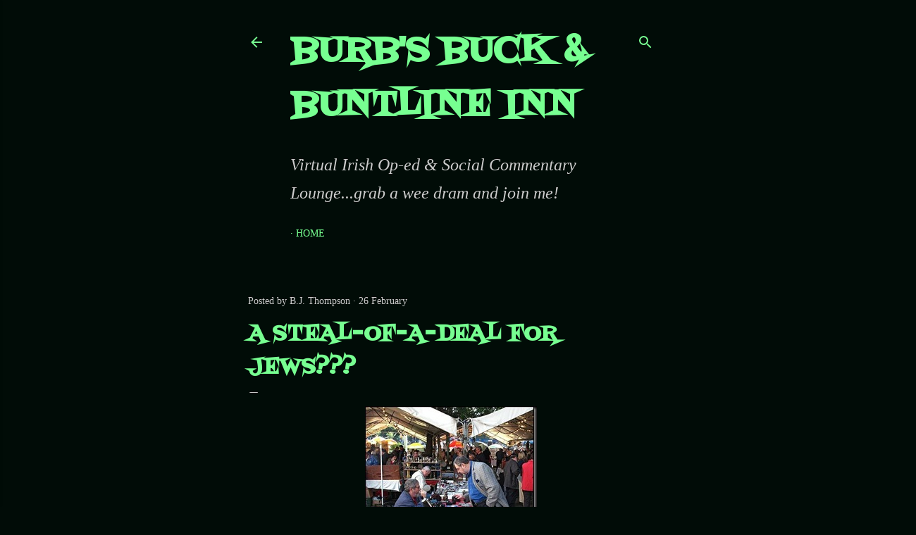

--- FILE ---
content_type: text/html; charset=UTF-8
request_url: http://burbsbuckandbuntlineinn.blogspot.com/2010/02/a-steal-of-deal-for-jews.html
body_size: 26122
content:
<!DOCTYPE html>
<html dir='ltr' xmlns='http://www.w3.org/1999/xhtml' xmlns:b='http://www.google.com/2005/gml/b' xmlns:data='http://www.google.com/2005/gml/data' xmlns:expr='http://www.google.com/2005/gml/expr'>
<head>
<!-- Global site tag (gtag.js) - Google Analytics -->
<script>= async src="https://www.googletagmanager.com/gtag/js?id=UA-8686746-3"></script>
<script>
  window.dataLayer = window.dataLayer || [];
  function gtag(){dataLayer.push(arguments);}
  gtag('js', new Date());

  gtag('config', 'UA-8686746-3');
</script>
<meta content='width=device-width, initial-scale=1' name='viewport'/>
<title>A Steal-Of-A-Deal for Jews???</title>
<meta content='text/html; charset=UTF-8' http-equiv='Content-Type'/>
<!-- Chrome, Firefox OS and Opera -->
<meta content='#010c07' name='theme-color'/>
<!-- Windows Phone -->
<meta content='#010c07' name='msapplication-navbutton-color'/>
<meta content='blogger' name='generator'/>
<link href='http://burbsbuckandbuntlineinn.blogspot.com/favicon.ico' rel='icon' type='image/x-icon'/>
<link href='http://burbsbuckandbuntlineinn.blogspot.com/2010/02/a-steal-of-deal-for-jews.html' rel='canonical'/>
<link rel="alternate" type="application/atom+xml" title="Burb&#39;s Buck &amp; Buntline Inn - Atom" href="http://burbsbuckandbuntlineinn.blogspot.com/feeds/posts/default" />
<link rel="alternate" type="application/rss+xml" title="Burb&#39;s Buck &amp; Buntline Inn - RSS" href="http://burbsbuckandbuntlineinn.blogspot.com/feeds/posts/default?alt=rss" />
<link rel="service.post" type="application/atom+xml" title="Burb&#39;s Buck &amp; Buntline Inn - Atom" href="https://www.blogger.com/feeds/3636836467142674388/posts/default" />

<link rel="alternate" type="application/atom+xml" title="Burb&#39;s Buck &amp; Buntline Inn - Atom" href="http://burbsbuckandbuntlineinn.blogspot.com/feeds/3120511733915812888/comments/default" />
<!--Can't find substitution for tag [blog.ieCssRetrofitLinks]-->
<link href='https://blogger.googleusercontent.com/img/b/R29vZ2xl/AVvXsEhzgo6FVgmTDhJE0Enkmianbe7kyZQm5iTAxFkMaswHFNL1ghqrI7F4hMi9LpmlTKRa1PCHAesGxFiV00uVv2DW7CgA4MNRjZNBEplSB3T1WN8XCPqeqphjVT3ESWExkYJWKt_pRoB_RmqS/?imgmax=800' rel='image_src'/>
<meta content='http://burbsbuckandbuntlineinn.blogspot.com/2010/02/a-steal-of-deal-for-jews.html' property='og:url'/>
<meta content='A Steal-Of-A-Deal for Jews???' property='og:title'/>
<meta content='   WOW!!!  This one is for the record books, I tell ya!           Flash back 28 years ago, and my graduation thesis on the “Freudian Study o...' property='og:description'/>
<meta content='https://blogger.googleusercontent.com/img/b/R29vZ2xl/AVvXsEhzgo6FVgmTDhJE0Enkmianbe7kyZQm5iTAxFkMaswHFNL1ghqrI7F4hMi9LpmlTKRa1PCHAesGxFiV00uVv2DW7CgA4MNRjZNBEplSB3T1WN8XCPqeqphjVT3ESWExkYJWKt_pRoB_RmqS/w1200-h630-p-k-no-nu/?imgmax=800' property='og:image'/>
<style type='text/css'>@font-face{font-family:'Calligraffitti';font-style:normal;font-weight:400;font-display:swap;src:url(//fonts.gstatic.com/s/calligraffitti/v20/46k2lbT3XjDVqJw3DCmCFjE0vkFeOZdjppN_.woff2)format('woff2');unicode-range:U+0000-00FF,U+0131,U+0152-0153,U+02BB-02BC,U+02C6,U+02DA,U+02DC,U+0304,U+0308,U+0329,U+2000-206F,U+20AC,U+2122,U+2191,U+2193,U+2212,U+2215,U+FEFF,U+FFFD;}@font-face{font-family:'EB Garamond';font-style:normal;font-weight:400;font-display:swap;src:url(//fonts.gstatic.com/s/ebgaramond/v32/SlGDmQSNjdsmc35JDF1K5E55YMjF_7DPuGi-6_RkCY9_WamXgHlIbvw.woff2)format('woff2');unicode-range:U+0460-052F,U+1C80-1C8A,U+20B4,U+2DE0-2DFF,U+A640-A69F,U+FE2E-FE2F;}@font-face{font-family:'EB Garamond';font-style:normal;font-weight:400;font-display:swap;src:url(//fonts.gstatic.com/s/ebgaramond/v32/SlGDmQSNjdsmc35JDF1K5E55YMjF_7DPuGi-6_RkAI9_WamXgHlIbvw.woff2)format('woff2');unicode-range:U+0301,U+0400-045F,U+0490-0491,U+04B0-04B1,U+2116;}@font-face{font-family:'EB Garamond';font-style:normal;font-weight:400;font-display:swap;src:url(//fonts.gstatic.com/s/ebgaramond/v32/SlGDmQSNjdsmc35JDF1K5E55YMjF_7DPuGi-6_RkCI9_WamXgHlIbvw.woff2)format('woff2');unicode-range:U+1F00-1FFF;}@font-face{font-family:'EB Garamond';font-style:normal;font-weight:400;font-display:swap;src:url(//fonts.gstatic.com/s/ebgaramond/v32/SlGDmQSNjdsmc35JDF1K5E55YMjF_7DPuGi-6_RkB49_WamXgHlIbvw.woff2)format('woff2');unicode-range:U+0370-0377,U+037A-037F,U+0384-038A,U+038C,U+038E-03A1,U+03A3-03FF;}@font-face{font-family:'EB Garamond';font-style:normal;font-weight:400;font-display:swap;src:url(//fonts.gstatic.com/s/ebgaramond/v32/SlGDmQSNjdsmc35JDF1K5E55YMjF_7DPuGi-6_RkC49_WamXgHlIbvw.woff2)format('woff2');unicode-range:U+0102-0103,U+0110-0111,U+0128-0129,U+0168-0169,U+01A0-01A1,U+01AF-01B0,U+0300-0301,U+0303-0304,U+0308-0309,U+0323,U+0329,U+1EA0-1EF9,U+20AB;}@font-face{font-family:'EB Garamond';font-style:normal;font-weight:400;font-display:swap;src:url(//fonts.gstatic.com/s/ebgaramond/v32/SlGDmQSNjdsmc35JDF1K5E55YMjF_7DPuGi-6_RkCo9_WamXgHlIbvw.woff2)format('woff2');unicode-range:U+0100-02BA,U+02BD-02C5,U+02C7-02CC,U+02CE-02D7,U+02DD-02FF,U+0304,U+0308,U+0329,U+1D00-1DBF,U+1E00-1E9F,U+1EF2-1EFF,U+2020,U+20A0-20AB,U+20AD-20C0,U+2113,U+2C60-2C7F,U+A720-A7FF;}@font-face{font-family:'EB Garamond';font-style:normal;font-weight:400;font-display:swap;src:url(//fonts.gstatic.com/s/ebgaramond/v32/SlGDmQSNjdsmc35JDF1K5E55YMjF_7DPuGi-6_RkBI9_WamXgHlI.woff2)format('woff2');unicode-range:U+0000-00FF,U+0131,U+0152-0153,U+02BB-02BC,U+02C6,U+02DA,U+02DC,U+0304,U+0308,U+0329,U+2000-206F,U+20AC,U+2122,U+2191,U+2193,U+2212,U+2215,U+FEFF,U+FFFD;}@font-face{font-family:'Fontdiner Swanky';font-style:normal;font-weight:400;font-display:swap;src:url(//fonts.gstatic.com/s/fontdinerswanky/v24/ijwOs4XgRNsiaI5-hcVb4hQgMvCD0uYVKwOs1to.woff2)format('woff2');unicode-range:U+0000-00FF,U+0131,U+0152-0153,U+02BB-02BC,U+02C6,U+02DA,U+02DC,U+0304,U+0308,U+0329,U+2000-206F,U+20AC,U+2122,U+2191,U+2193,U+2212,U+2215,U+FEFF,U+FFFD;}@font-face{font-family:'Lato';font-style:normal;font-weight:300;font-display:swap;src:url(//fonts.gstatic.com/s/lato/v25/S6u9w4BMUTPHh7USSwaPGQ3q5d0N7w.woff2)format('woff2');unicode-range:U+0100-02BA,U+02BD-02C5,U+02C7-02CC,U+02CE-02D7,U+02DD-02FF,U+0304,U+0308,U+0329,U+1D00-1DBF,U+1E00-1E9F,U+1EF2-1EFF,U+2020,U+20A0-20AB,U+20AD-20C0,U+2113,U+2C60-2C7F,U+A720-A7FF;}@font-face{font-family:'Lato';font-style:normal;font-weight:300;font-display:swap;src:url(//fonts.gstatic.com/s/lato/v25/S6u9w4BMUTPHh7USSwiPGQ3q5d0.woff2)format('woff2');unicode-range:U+0000-00FF,U+0131,U+0152-0153,U+02BB-02BC,U+02C6,U+02DA,U+02DC,U+0304,U+0308,U+0329,U+2000-206F,U+20AC,U+2122,U+2191,U+2193,U+2212,U+2215,U+FEFF,U+FFFD;}@font-face{font-family:'Lato';font-style:normal;font-weight:400;font-display:swap;src:url(//fonts.gstatic.com/s/lato/v25/S6uyw4BMUTPHjxAwXiWtFCfQ7A.woff2)format('woff2');unicode-range:U+0100-02BA,U+02BD-02C5,U+02C7-02CC,U+02CE-02D7,U+02DD-02FF,U+0304,U+0308,U+0329,U+1D00-1DBF,U+1E00-1E9F,U+1EF2-1EFF,U+2020,U+20A0-20AB,U+20AD-20C0,U+2113,U+2C60-2C7F,U+A720-A7FF;}@font-face{font-family:'Lato';font-style:normal;font-weight:400;font-display:swap;src:url(//fonts.gstatic.com/s/lato/v25/S6uyw4BMUTPHjx4wXiWtFCc.woff2)format('woff2');unicode-range:U+0000-00FF,U+0131,U+0152-0153,U+02BB-02BC,U+02C6,U+02DA,U+02DC,U+0304,U+0308,U+0329,U+2000-206F,U+20AC,U+2122,U+2191,U+2193,U+2212,U+2215,U+FEFF,U+FFFD;}@font-face{font-family:'Lato';font-style:normal;font-weight:700;font-display:swap;src:url(//fonts.gstatic.com/s/lato/v25/S6u9w4BMUTPHh6UVSwaPGQ3q5d0N7w.woff2)format('woff2');unicode-range:U+0100-02BA,U+02BD-02C5,U+02C7-02CC,U+02CE-02D7,U+02DD-02FF,U+0304,U+0308,U+0329,U+1D00-1DBF,U+1E00-1E9F,U+1EF2-1EFF,U+2020,U+20A0-20AB,U+20AD-20C0,U+2113,U+2C60-2C7F,U+A720-A7FF;}@font-face{font-family:'Lato';font-style:normal;font-weight:700;font-display:swap;src:url(//fonts.gstatic.com/s/lato/v25/S6u9w4BMUTPHh6UVSwiPGQ3q5d0.woff2)format('woff2');unicode-range:U+0000-00FF,U+0131,U+0152-0153,U+02BB-02BC,U+02C6,U+02DA,U+02DC,U+0304,U+0308,U+0329,U+2000-206F,U+20AC,U+2122,U+2191,U+2193,U+2212,U+2215,U+FEFF,U+FFFD;}@font-face{font-family:'Lora';font-style:normal;font-weight:400;font-display:swap;src:url(//fonts.gstatic.com/s/lora/v37/0QI6MX1D_JOuGQbT0gvTJPa787weuxJMkq18ndeYxZ2JTg.woff2)format('woff2');unicode-range:U+0460-052F,U+1C80-1C8A,U+20B4,U+2DE0-2DFF,U+A640-A69F,U+FE2E-FE2F;}@font-face{font-family:'Lora';font-style:normal;font-weight:400;font-display:swap;src:url(//fonts.gstatic.com/s/lora/v37/0QI6MX1D_JOuGQbT0gvTJPa787weuxJFkq18ndeYxZ2JTg.woff2)format('woff2');unicode-range:U+0301,U+0400-045F,U+0490-0491,U+04B0-04B1,U+2116;}@font-face{font-family:'Lora';font-style:normal;font-weight:400;font-display:swap;src:url(//fonts.gstatic.com/s/lora/v37/0QI6MX1D_JOuGQbT0gvTJPa787weuxI9kq18ndeYxZ2JTg.woff2)format('woff2');unicode-range:U+0302-0303,U+0305,U+0307-0308,U+0310,U+0312,U+0315,U+031A,U+0326-0327,U+032C,U+032F-0330,U+0332-0333,U+0338,U+033A,U+0346,U+034D,U+0391-03A1,U+03A3-03A9,U+03B1-03C9,U+03D1,U+03D5-03D6,U+03F0-03F1,U+03F4-03F5,U+2016-2017,U+2034-2038,U+203C,U+2040,U+2043,U+2047,U+2050,U+2057,U+205F,U+2070-2071,U+2074-208E,U+2090-209C,U+20D0-20DC,U+20E1,U+20E5-20EF,U+2100-2112,U+2114-2115,U+2117-2121,U+2123-214F,U+2190,U+2192,U+2194-21AE,U+21B0-21E5,U+21F1-21F2,U+21F4-2211,U+2213-2214,U+2216-22FF,U+2308-230B,U+2310,U+2319,U+231C-2321,U+2336-237A,U+237C,U+2395,U+239B-23B7,U+23D0,U+23DC-23E1,U+2474-2475,U+25AF,U+25B3,U+25B7,U+25BD,U+25C1,U+25CA,U+25CC,U+25FB,U+266D-266F,U+27C0-27FF,U+2900-2AFF,U+2B0E-2B11,U+2B30-2B4C,U+2BFE,U+3030,U+FF5B,U+FF5D,U+1D400-1D7FF,U+1EE00-1EEFF;}@font-face{font-family:'Lora';font-style:normal;font-weight:400;font-display:swap;src:url(//fonts.gstatic.com/s/lora/v37/0QI6MX1D_JOuGQbT0gvTJPa787weuxIvkq18ndeYxZ2JTg.woff2)format('woff2');unicode-range:U+0001-000C,U+000E-001F,U+007F-009F,U+20DD-20E0,U+20E2-20E4,U+2150-218F,U+2190,U+2192,U+2194-2199,U+21AF,U+21E6-21F0,U+21F3,U+2218-2219,U+2299,U+22C4-22C6,U+2300-243F,U+2440-244A,U+2460-24FF,U+25A0-27BF,U+2800-28FF,U+2921-2922,U+2981,U+29BF,U+29EB,U+2B00-2BFF,U+4DC0-4DFF,U+FFF9-FFFB,U+10140-1018E,U+10190-1019C,U+101A0,U+101D0-101FD,U+102E0-102FB,U+10E60-10E7E,U+1D2C0-1D2D3,U+1D2E0-1D37F,U+1F000-1F0FF,U+1F100-1F1AD,U+1F1E6-1F1FF,U+1F30D-1F30F,U+1F315,U+1F31C,U+1F31E,U+1F320-1F32C,U+1F336,U+1F378,U+1F37D,U+1F382,U+1F393-1F39F,U+1F3A7-1F3A8,U+1F3AC-1F3AF,U+1F3C2,U+1F3C4-1F3C6,U+1F3CA-1F3CE,U+1F3D4-1F3E0,U+1F3ED,U+1F3F1-1F3F3,U+1F3F5-1F3F7,U+1F408,U+1F415,U+1F41F,U+1F426,U+1F43F,U+1F441-1F442,U+1F444,U+1F446-1F449,U+1F44C-1F44E,U+1F453,U+1F46A,U+1F47D,U+1F4A3,U+1F4B0,U+1F4B3,U+1F4B9,U+1F4BB,U+1F4BF,U+1F4C8-1F4CB,U+1F4D6,U+1F4DA,U+1F4DF,U+1F4E3-1F4E6,U+1F4EA-1F4ED,U+1F4F7,U+1F4F9-1F4FB,U+1F4FD-1F4FE,U+1F503,U+1F507-1F50B,U+1F50D,U+1F512-1F513,U+1F53E-1F54A,U+1F54F-1F5FA,U+1F610,U+1F650-1F67F,U+1F687,U+1F68D,U+1F691,U+1F694,U+1F698,U+1F6AD,U+1F6B2,U+1F6B9-1F6BA,U+1F6BC,U+1F6C6-1F6CF,U+1F6D3-1F6D7,U+1F6E0-1F6EA,U+1F6F0-1F6F3,U+1F6F7-1F6FC,U+1F700-1F7FF,U+1F800-1F80B,U+1F810-1F847,U+1F850-1F859,U+1F860-1F887,U+1F890-1F8AD,U+1F8B0-1F8BB,U+1F8C0-1F8C1,U+1F900-1F90B,U+1F93B,U+1F946,U+1F984,U+1F996,U+1F9E9,U+1FA00-1FA6F,U+1FA70-1FA7C,U+1FA80-1FA89,U+1FA8F-1FAC6,U+1FACE-1FADC,U+1FADF-1FAE9,U+1FAF0-1FAF8,U+1FB00-1FBFF;}@font-face{font-family:'Lora';font-style:normal;font-weight:400;font-display:swap;src:url(//fonts.gstatic.com/s/lora/v37/0QI6MX1D_JOuGQbT0gvTJPa787weuxJOkq18ndeYxZ2JTg.woff2)format('woff2');unicode-range:U+0102-0103,U+0110-0111,U+0128-0129,U+0168-0169,U+01A0-01A1,U+01AF-01B0,U+0300-0301,U+0303-0304,U+0308-0309,U+0323,U+0329,U+1EA0-1EF9,U+20AB;}@font-face{font-family:'Lora';font-style:normal;font-weight:400;font-display:swap;src:url(//fonts.gstatic.com/s/lora/v37/0QI6MX1D_JOuGQbT0gvTJPa787weuxJPkq18ndeYxZ2JTg.woff2)format('woff2');unicode-range:U+0100-02BA,U+02BD-02C5,U+02C7-02CC,U+02CE-02D7,U+02DD-02FF,U+0304,U+0308,U+0329,U+1D00-1DBF,U+1E00-1E9F,U+1EF2-1EFF,U+2020,U+20A0-20AB,U+20AD-20C0,U+2113,U+2C60-2C7F,U+A720-A7FF;}@font-face{font-family:'Lora';font-style:normal;font-weight:400;font-display:swap;src:url(//fonts.gstatic.com/s/lora/v37/0QI6MX1D_JOuGQbT0gvTJPa787weuxJBkq18ndeYxZ0.woff2)format('woff2');unicode-range:U+0000-00FF,U+0131,U+0152-0153,U+02BB-02BC,U+02C6,U+02DA,U+02DC,U+0304,U+0308,U+0329,U+2000-206F,U+20AC,U+2122,U+2191,U+2193,U+2212,U+2215,U+FEFF,U+FFFD;}@font-face{font-family:'Montserrat';font-style:normal;font-weight:400;font-display:swap;src:url(//fonts.gstatic.com/s/montserrat/v31/JTUSjIg1_i6t8kCHKm459WRhyyTh89ZNpQ.woff2)format('woff2');unicode-range:U+0460-052F,U+1C80-1C8A,U+20B4,U+2DE0-2DFF,U+A640-A69F,U+FE2E-FE2F;}@font-face{font-family:'Montserrat';font-style:normal;font-weight:400;font-display:swap;src:url(//fonts.gstatic.com/s/montserrat/v31/JTUSjIg1_i6t8kCHKm459W1hyyTh89ZNpQ.woff2)format('woff2');unicode-range:U+0301,U+0400-045F,U+0490-0491,U+04B0-04B1,U+2116;}@font-face{font-family:'Montserrat';font-style:normal;font-weight:400;font-display:swap;src:url(//fonts.gstatic.com/s/montserrat/v31/JTUSjIg1_i6t8kCHKm459WZhyyTh89ZNpQ.woff2)format('woff2');unicode-range:U+0102-0103,U+0110-0111,U+0128-0129,U+0168-0169,U+01A0-01A1,U+01AF-01B0,U+0300-0301,U+0303-0304,U+0308-0309,U+0323,U+0329,U+1EA0-1EF9,U+20AB;}@font-face{font-family:'Montserrat';font-style:normal;font-weight:400;font-display:swap;src:url(//fonts.gstatic.com/s/montserrat/v31/JTUSjIg1_i6t8kCHKm459WdhyyTh89ZNpQ.woff2)format('woff2');unicode-range:U+0100-02BA,U+02BD-02C5,U+02C7-02CC,U+02CE-02D7,U+02DD-02FF,U+0304,U+0308,U+0329,U+1D00-1DBF,U+1E00-1E9F,U+1EF2-1EFF,U+2020,U+20A0-20AB,U+20AD-20C0,U+2113,U+2C60-2C7F,U+A720-A7FF;}@font-face{font-family:'Montserrat';font-style:normal;font-weight:400;font-display:swap;src:url(//fonts.gstatic.com/s/montserrat/v31/JTUSjIg1_i6t8kCHKm459WlhyyTh89Y.woff2)format('woff2');unicode-range:U+0000-00FF,U+0131,U+0152-0153,U+02BB-02BC,U+02C6,U+02DA,U+02DC,U+0304,U+0308,U+0329,U+2000-206F,U+20AC,U+2122,U+2191,U+2193,U+2212,U+2215,U+FEFF,U+FFFD;}@font-face{font-family:'Montserrat';font-style:normal;font-weight:700;font-display:swap;src:url(//fonts.gstatic.com/s/montserrat/v31/JTUSjIg1_i6t8kCHKm459WRhyyTh89ZNpQ.woff2)format('woff2');unicode-range:U+0460-052F,U+1C80-1C8A,U+20B4,U+2DE0-2DFF,U+A640-A69F,U+FE2E-FE2F;}@font-face{font-family:'Montserrat';font-style:normal;font-weight:700;font-display:swap;src:url(//fonts.gstatic.com/s/montserrat/v31/JTUSjIg1_i6t8kCHKm459W1hyyTh89ZNpQ.woff2)format('woff2');unicode-range:U+0301,U+0400-045F,U+0490-0491,U+04B0-04B1,U+2116;}@font-face{font-family:'Montserrat';font-style:normal;font-weight:700;font-display:swap;src:url(//fonts.gstatic.com/s/montserrat/v31/JTUSjIg1_i6t8kCHKm459WZhyyTh89ZNpQ.woff2)format('woff2');unicode-range:U+0102-0103,U+0110-0111,U+0128-0129,U+0168-0169,U+01A0-01A1,U+01AF-01B0,U+0300-0301,U+0303-0304,U+0308-0309,U+0323,U+0329,U+1EA0-1EF9,U+20AB;}@font-face{font-family:'Montserrat';font-style:normal;font-weight:700;font-display:swap;src:url(//fonts.gstatic.com/s/montserrat/v31/JTUSjIg1_i6t8kCHKm459WdhyyTh89ZNpQ.woff2)format('woff2');unicode-range:U+0100-02BA,U+02BD-02C5,U+02C7-02CC,U+02CE-02D7,U+02DD-02FF,U+0304,U+0308,U+0329,U+1D00-1DBF,U+1E00-1E9F,U+1EF2-1EFF,U+2020,U+20A0-20AB,U+20AD-20C0,U+2113,U+2C60-2C7F,U+A720-A7FF;}@font-face{font-family:'Montserrat';font-style:normal;font-weight:700;font-display:swap;src:url(//fonts.gstatic.com/s/montserrat/v31/JTUSjIg1_i6t8kCHKm459WlhyyTh89Y.woff2)format('woff2');unicode-range:U+0000-00FF,U+0131,U+0152-0153,U+02BB-02BC,U+02C6,U+02DA,U+02DC,U+0304,U+0308,U+0329,U+2000-206F,U+20AC,U+2122,U+2191,U+2193,U+2212,U+2215,U+FEFF,U+FFFD;}</style>
<style id='page-skin-1' type='text/css'><!--
/*! normalize.css v3.0.1 | MIT License | git.io/normalize */html{font-family:sans-serif;-ms-text-size-adjust:100%;-webkit-text-size-adjust:100%}body{margin:0}article,aside,details,figcaption,figure,footer,header,hgroup,main,nav,section,summary{display:block}audio,canvas,progress,video{display:inline-block;vertical-align:baseline}audio:not([controls]){display:none;height:0}[hidden],template{display:none}a{background:transparent}a:active,a:hover{outline:0}abbr[title]{border-bottom:1px dotted}b,strong{font-weight:bold}dfn{font-style:italic}h1{font-size:2em;margin:.67em 0}mark{background:#ff0;color:#000}small{font-size:80%}sub,sup{font-size:75%;line-height:0;position:relative;vertical-align:baseline}sup{top:-0.5em}sub{bottom:-0.25em}img{border:0}svg:not(:root){overflow:hidden}figure{margin:1em 40px}hr{-moz-box-sizing:content-box;box-sizing:content-box;height:0}pre{overflow:auto}code,kbd,pre,samp{font-family:monospace,monospace;font-size:1em}button,input,optgroup,select,textarea{color:inherit;font:inherit;margin:0}button{overflow:visible}button,select{text-transform:none}button,html input[type="button"],input[type="reset"],input[type="submit"]{-webkit-appearance:button;cursor:pointer}button[disabled],html input[disabled]{cursor:default}button::-moz-focus-inner,input::-moz-focus-inner{border:0;padding:0}input{line-height:normal}input[type="checkbox"],input[type="radio"]{box-sizing:border-box;padding:0}input[type="number"]::-webkit-inner-spin-button,input[type="number"]::-webkit-outer-spin-button{height:auto}input[type="search"]{-webkit-appearance:textfield;-moz-box-sizing:content-box;-webkit-box-sizing:content-box;box-sizing:content-box}input[type="search"]::-webkit-search-cancel-button,input[type="search"]::-webkit-search-decoration{-webkit-appearance:none}fieldset{border:1px solid #c0c0c0;margin:0 2px;padding:.35em .625em .75em}legend{border:0;padding:0}textarea{overflow:auto}optgroup{font-weight:bold}table{border-collapse:collapse;border-spacing:0}td,th{padding:0}
/*!************************************************
* Blogger Template Style
* Name: Soho
**************************************************/
body {
overflow-wrap: break-word;
word-break: break-word;
word-wrap: break-word;
}
.hidden {
display: none;
}
.invisible {
visibility: hidden;
}
.container::after,
.float-container::after {
clear: both;
content: '';
display: table;
}
.clearboth {
clear: both;
}
.dim-overlay {
background-color: rgba(0, 0, 0, 0.54);
height: 100vh;
left: 0;
position: fixed;
top: 0;
width: 100%;
}
#sharing-dim-overlay {
background-color: transparent;
}
.loading-spinner-large {
-webkit-animation: mspin-rotate 1568.63ms infinite linear;
animation: mspin-rotate 1568.63ms infinite linear;
height: 48px;
overflow: hidden;
position: absolute;
width: 48px;
z-index: 200;
}
.loading-spinner-large > div {
-webkit-animation: mspin-revrot 5332ms infinite steps(4);
animation: mspin-revrot 5332ms infinite steps(4);
}
.loading-spinner-large > div > div {
-webkit-animation: mspin-singlecolor-large-film 1333ms infinite steps(81);
animation: mspin-singlecolor-large-film 1333ms infinite steps(81);
background-size: 100%;
height: 48px;
width: 3888px;
}
.mspin-black-large > div > div,
.mspin-grey_54-large > div > div {
background-image: url(https://www.blogblog.com/indie/mspin_black_large.svg);
}
.mspin-white-large > div > div {
background-image: url(https://www.blogblog.com/indie/mspin_white_large.svg);
}
.mspin-grey_54-large {
opacity: .54;
}
@-webkit-keyframes mspin-singlecolor-large-film {
from {
-webkit-transform: translateX(0);
transform: translateX(0);
}
to {
-webkit-transform: translateX(-3888px);
transform: translateX(-3888px);
}
}
@keyframes mspin-singlecolor-large-film {
from {
-webkit-transform: translateX(0);
transform: translateX(0);
}
to {
-webkit-transform: translateX(-3888px);
transform: translateX(-3888px);
}
}
@-webkit-keyframes mspin-rotate {
from {
-webkit-transform: rotate(0deg);
transform: rotate(0deg);
}
to {
-webkit-transform: rotate(360deg);
transform: rotate(360deg);
}
}
@keyframes mspin-rotate {
from {
-webkit-transform: rotate(0deg);
transform: rotate(0deg);
}
to {
-webkit-transform: rotate(360deg);
transform: rotate(360deg);
}
}
@-webkit-keyframes mspin-revrot {
from {
-webkit-transform: rotate(0deg);
transform: rotate(0deg);
}
to {
-webkit-transform: rotate(-360deg);
transform: rotate(-360deg);
}
}
@keyframes mspin-revrot {
from {
-webkit-transform: rotate(0deg);
transform: rotate(0deg);
}
to {
-webkit-transform: rotate(-360deg);
transform: rotate(-360deg);
}
}
input::-ms-clear {
display: none;
}
.blogger-logo,
.svg-icon-24.blogger-logo {
fill: #ff9800;
opacity: 1.0;
}
.skip-navigation {
background-color: #fff;
box-sizing: border-box;
color: #000;
display: block;
height: 0;
left: 0;
line-height: 50px;
overflow: hidden;
padding-top: 0;
position: fixed;
text-align: center;
top: 0;
-webkit-transition: box-shadow 0.3s, height 0.3s, padding-top 0.3s;
transition: box-shadow 0.3s, height 0.3s, padding-top 0.3s;
width: 100%;
z-index: 900;
}
.skip-navigation:focus {
box-shadow: 0 4px 5px 0 rgba(0, 0, 0, 0.14), 0 1px 10px 0 rgba(0, 0, 0, 0.12), 0 2px 4px -1px rgba(0, 0, 0, 0.2);
height: 50px;
}
#main {
outline: none;
}
.main-heading {
position: absolute;
clip: rect(1px, 1px, 1px, 1px);
padding: 0;
border: 0;
height: 1px;
width: 1px;
overflow: hidden;
}
.widget.Attribution {
margin-top: 1em;
text-align: center;
}
.widget.Attribution .blogger img,
.widget.Attribution .blogger svg {
vertical-align: bottom;
}
.widget.Attribution .blogger img {
margin-right: 0.5em;
}
.widget.Attribution div {
line-height: 24px;
margin-top: 0.5em;
}
.widget.Attribution .image-attribution,
.widget.Attribution .copyright {
font-size: 0.7em;
margin-top: 1.5em;
}
.item-control {
display: none;
}
.BLOG_mobile_video_class {
display: none;
}
.bg-photo {
background-attachment: scroll !important;
}
body .CSS_LIGHTBOX {
z-index: 900;
}
.extendable .show-more,
.extendable .show-less {
border-color: #77ff91;
color: #77ff91;
margin-top: 8px;
}
.extendable .show-more.hidden,
.extendable .show-less.hidden {
display: none;
}
.inline-ad {
display: none;
max-width: 100%;
overflow: hidden;
}
.adsbygoogle {
display: block;
}
#cookieChoiceInfo {
bottom: 0;
top: auto;
}
iframe.b-hbp-video {
border: 0;
}
.post-body img {
max-width: 100%;
}
.post-body iframe {
max-width: 100%;
}
.post-body a[imageanchor="1"] {
display: inline-block;
}
.byline {
margin-right: 1em;
}
.byline:last-child {
margin-right: 0;
}
.paging-control-container {
margin-bottom: 16px;
}
.paging-control-container .paging-control {
display: inline-block;
}
.paging-control-container .paging-control,
.paging-control-container .comment-range-text::after {
color: #77ff91;
}
.paging-control-container .paging-control,
.paging-control-container .comment-range-text {
margin-right: 8px;
}
.paging-control-container .paging-control::after,
.paging-control-container .comment-range-text::after {
content: '\00B7';
cursor: default;
padding-left: 8px;
pointer-events: none;
}
.paging-control-container .paging-control:last-child::after,
.paging-control-container .comment-range-text:last-child::after {
content: none;
}
.byline.reactions iframe {
height: 20px;
}
.b-notification {
color: #000;
background-color: #fff;
border-bottom: solid 1px #000;
box-sizing: border-box;
padding: 16px 32px;
text-align: center;
}
.b-notification.visible {
-webkit-transition: margin-top 0.3s cubic-bezier(0.4, 0, 0.2, 1);
transition: margin-top 0.3s cubic-bezier(0.4, 0, 0.2, 1);
}
.b-notification.invisible {
position: absolute;
}
.b-notification-close {
position: absolute;
right: 8px;
top: 8px;
}
.no-posts-message {
line-height: 40px;
text-align: center;
}
@media screen and (max-width: 1362px) {
body.item-view .post-body a[imageanchor="1"][style*="float: left;"],
body.item-view .post-body a[imageanchor="1"][style*="float: right;"] {
float: none !important;
clear: none !important;
}
body.item-view .post-body a[imageanchor="1"] img {
display: block;
height: auto;
margin: 0 auto;
}
body.item-view .post-body > .separator:first-child > a[imageanchor="1"]:first-child {
margin-top: 20px;
}
.post-body a[imageanchor] {
display: block;
}
body.item-view .post-body a[imageanchor="1"] {
margin-left: 0 !important;
margin-right: 0 !important;
}
body.item-view .post-body a[imageanchor="1"] + a[imageanchor="1"] {
margin-top: 16px;
}
}
#comments {
border-top: 1px dashed rgba(0, 0, 0, 0.54);
margin-top: 20px;
padding: 20px;
}
#comments .comment-thread ol {
margin: 0;
padding-left: 0;
}
#comments .comment-thread ol {
padding-left: 0;
}
#comments .comment-thread .comment-replies,
#comments .comment .comment-replybox-single {
margin-left: 60px;
}
#comments .comment-thread .thread-count {
display: none;
}
#comments .comment {
list-style-type: none;
padding: 0 0 30px 0;
position: relative;
}
#comments .comment .comment {
padding-bottom: 8px;
}
.comment .avatar-image-container {
position: absolute;
}
.comment .avatar-image-container img {
border-radius: 50%;
}
.avatar-image-container svg,
.comment .avatar-image-container .avatar-icon {
border-radius: 50%;
border: solid 1px #ffffff;
box-sizing: border-box;
fill: #ffffff;
height: 35px;
margin: 0;
padding: 7px;
width: 35px;
}
.comment .comment-block {
margin-top: 10px;
padding-bottom: 0;
}
.comment .comment-block {
margin-left: 60px;
}
#comments .comment-author-header-wrapper {
margin-left: 40px;
}
#comments .comment .thread-expanded .comment-block {
padding-bottom: 20px;
}
#comments .comment .comment-header .user,
#comments .comment .comment-header .user a {
color: #ffffff;
font-style: normal;
font-weight: bold;
}
#comments .comment .comment-actions {
background: transparent;
border: 0;
box-shadow: none;
color: #77ff91;
cursor: pointer;
font-size: 14px;
font-weight: bold;
outline: none;
text-decoration: none;
text-transform: uppercase;
width: auto;
bottom: 0;
margin-bottom: 15px;
position: absolute;
}
#comments .comment .comment-actions > * {
margin-right: 8px;
}
#comments .comment .comment-header .datetime {
bottom: 0;
color: rgba(255, 255, 255, 0.54);
display: inline-block;
font-size: 13px;
font-style: italic;
}
#comments .comment .comment-header .datetime {
margin-left: 8px;
}
#comments .comment .comment-header .datetime a,
#comments .comment .comment-footer .comment-timestamp a {
color: rgba(255, 255, 255, 0.54);
}
.comment .comment-body,
#comments .comment .comment-content {
margin-top: 12px;
word-break: break-word;
}
.comment-body {
margin-bottom: 12px;
}
#comments.embed[data-num-comments="0"] {
border: none;
margin-top: 0;
padding-top: 0;
}
#comments.embed[data-num-comments="0"] #comment-post-message,
#comments.embed[data-num-comments="0"] div.comment-form > p,
#comments.embed[data-num-comments="0"] p.comment-footer {
display: none;
}
#comment-editor-src {
display: none;
}
.comments .comments-content .loadmore.loaded {
max-height: 0;
opacity: 0;
overflow: hidden;
}
.extendable .remaining-items {
height: 0;
overflow: hidden;
-webkit-transition: height 0.3s cubic-bezier(0.4, 0, 0.2, 1);
transition: height 0.3s cubic-bezier(0.4, 0, 0.2, 1);
}
.extendable .remaining-items.expanded {
height: auto;
}
.svg-icon-24,
.svg-icon-24-button {
cursor: pointer;
height: 24px;
width: 24px;
min-width: 24px;
}
.touch-icon {
margin: -12px;
padding: 12px;
}
.touch-icon:focus, .touch-icon:active {
background-color: rgba(153, 153, 153, 0.4);
border-radius: 50%;
}
svg:not(:root).touch-icon {
overflow: visible;
}
html[dir=rtl] .rtl-reversible-icon {
-webkit-transform: scaleX(-1);
-ms-transform: scaleX(-1);
transform: scaleX(-1);
}
.touch-icon-button,
.svg-icon-24-button {
background: transparent;
border: 0;
margin: 0;
outline: none;
padding: 0;
}
.touch-icon-button .touch-icon:focus,
.touch-icon-button .touch-icon:active {
background-color: transparent;
}
.touch-icon-button:focus .touch-icon,
.touch-icon-button:active .touch-icon {
background-color: rgba(153, 153, 153, 0.4);
border-radius: 50%;
}
.Profile .default-avatar-wrapper .avatar-icon {
border-radius: 50%;
border: solid 1px #cccccc;
box-sizing: border-box;
fill: #cccccc;
margin: 0;
}
.Profile .individual .default-avatar-wrapper .avatar-icon {
padding: 25px;
}
.Profile .individual .profile-img,
.Profile .individual .avatar-icon {
height: 120px;
width: 120px;
}
.Profile .team .default-avatar-wrapper .avatar-icon {
padding: 8px;
}
.Profile .team .profile-img,
.Profile .team .avatar-icon,
.Profile .team .default-avatar-wrapper {
height: 40px;
width: 40px;
}
.snippet-container {
margin: 0;
position: relative;
overflow: hidden;
}
.snippet-fade {
bottom: 0;
box-sizing: border-box;
position: absolute;
width: 96px;
}
.snippet-fade {
right: 0;
}
.snippet-fade:after {
content: '\2026';
}
.snippet-fade:after {
float: right;
}
.centered-top-container.sticky {
left: 0;
position: fixed;
right: 0;
top: 0;
width: auto;
z-index: 50;
-webkit-transition-property: opacity, -webkit-transform;
transition-property: opacity, -webkit-transform;
transition-property: transform, opacity;
transition-property: transform, opacity, -webkit-transform;
-webkit-transition-duration: 0.2s;
transition-duration: 0.2s;
-webkit-transition-timing-function: cubic-bezier(0.4, 0, 0.2, 1);
transition-timing-function: cubic-bezier(0.4, 0, 0.2, 1);
}
.centered-top-placeholder {
display: none;
}
.collapsed-header .centered-top-placeholder {
display: block;
}
.centered-top-container .Header .replaced h1,
.centered-top-placeholder .Header .replaced h1 {
display: none;
}
.centered-top-container.sticky .Header .replaced h1 {
display: block;
}
.centered-top-container.sticky .Header .header-widget {
background: none;
}
.centered-top-container.sticky .Header .header-image-wrapper {
display: none;
}
.centered-top-container img,
.centered-top-placeholder img {
max-width: 100%;
}
.collapsible {
-webkit-transition: height 0.3s cubic-bezier(0.4, 0, 0.2, 1);
transition: height 0.3s cubic-bezier(0.4, 0, 0.2, 1);
}
.collapsible,
.collapsible > summary {
display: block;
overflow: hidden;
}
.collapsible > :not(summary) {
display: none;
}
.collapsible[open] > :not(summary) {
display: block;
}
.collapsible:focus,
.collapsible > summary:focus {
outline: none;
}
.collapsible > summary {
cursor: pointer;
display: block;
padding: 0;
}
.collapsible:focus > summary,
.collapsible > summary:focus {
background-color: transparent;
}
.collapsible > summary::-webkit-details-marker {
display: none;
}
.collapsible-title {
-webkit-box-align: center;
-webkit-align-items: center;
-ms-flex-align: center;
align-items: center;
display: -webkit-box;
display: -webkit-flex;
display: -ms-flexbox;
display: flex;
}
.collapsible-title .title {
-webkit-box-flex: 1;
-webkit-flex: 1 1 auto;
-ms-flex: 1 1 auto;
flex: 1 1 auto;
-webkit-box-ordinal-group: 1;
-webkit-order: 0;
-ms-flex-order: 0;
order: 0;
overflow: hidden;
text-overflow: ellipsis;
white-space: nowrap;
}
.collapsible-title .chevron-down,
.collapsible[open] .collapsible-title .chevron-up {
display: block;
}
.collapsible-title .chevron-up,
.collapsible[open] .collapsible-title .chevron-down {
display: none;
}
.flat-button {
cursor: pointer;
display: inline-block;
font-weight: bold;
text-transform: uppercase;
border-radius: 2px;
padding: 8px;
margin: -8px;
}
.flat-icon-button {
background: transparent;
border: 0;
margin: 0;
outline: none;
padding: 0;
margin: -12px;
padding: 12px;
cursor: pointer;
box-sizing: content-box;
display: inline-block;
line-height: 0;
}
.flat-icon-button,
.flat-icon-button .splash-wrapper {
border-radius: 50%;
}
.flat-icon-button .splash.animate {
-webkit-animation-duration: 0.3s;
animation-duration: 0.3s;
}
.overflowable-container {
max-height: 28px;
overflow: hidden;
position: relative;
}
.overflow-button {
cursor: pointer;
}
#overflowable-dim-overlay {
background: transparent;
}
.overflow-popup {
box-shadow: 0 2px 2px 0 rgba(0, 0, 0, 0.14), 0 3px 1px -2px rgba(0, 0, 0, 0.2), 0 1px 5px 0 rgba(0, 0, 0, 0.12);
background-color: #010c07;
left: 0;
max-width: calc(100% - 32px);
position: absolute;
top: 0;
visibility: hidden;
z-index: 101;
}
.overflow-popup ul {
list-style: none;
}
.overflow-popup li,
.overflow-popup .tabs li {
display: block;
height: auto;
}
.overflow-popup .tabs li {
padding-left: 0;
padding-right: 0;
}
.overflow-button.hidden,
.overflow-popup li.hidden,
.overflow-popup .tabs li.hidden {
display: none;
}
.search {
display: -webkit-box;
display: -webkit-flex;
display: -ms-flexbox;
display: flex;
line-height: 24px;
width: 24px;
}
.search.focused {
width: 100%;
}
.search.focused .section {
width: 100%;
}
.search form {
z-index: 101;
}
.search h3 {
display: none;
}
.search form {
display: -webkit-box;
display: -webkit-flex;
display: -ms-flexbox;
display: flex;
-webkit-box-flex: 1;
-webkit-flex: 1 0 0;
-ms-flex: 1 0 0px;
flex: 1 0 0;
border-bottom: solid 1px transparent;
padding-bottom: 8px;
}
.search form > * {
display: none;
}
.search.focused form > * {
display: block;
}
.search .search-input label {
display: none;
}
.centered-top-placeholder.cloned .search form {
z-index: 30;
}
.search.focused form {
border-color: #cccccc;
position: relative;
width: auto;
}
.collapsed-header .centered-top-container .search.focused form {
border-bottom-color: transparent;
}
.search-expand {
-webkit-box-flex: 0;
-webkit-flex: 0 0 auto;
-ms-flex: 0 0 auto;
flex: 0 0 auto;
}
.search-expand-text {
display: none;
}
.search-close {
display: inline;
vertical-align: middle;
}
.search-input {
-webkit-box-flex: 1;
-webkit-flex: 1 0 1px;
-ms-flex: 1 0 1px;
flex: 1 0 1px;
}
.search-input input {
background: none;
border: 0;
box-sizing: border-box;
color: #cccccc;
display: inline-block;
outline: none;
width: calc(100% - 48px);
}
.search-input input.no-cursor {
color: transparent;
text-shadow: 0 0 0 #cccccc;
}
.collapsed-header .centered-top-container .search-action,
.collapsed-header .centered-top-container .search-input input {
color: #cccccc;
}
.collapsed-header .centered-top-container .search-input input.no-cursor {
color: transparent;
text-shadow: 0 0 0 #cccccc;
}
.search-input input.no-cursor:focus,
.collapsed-header .centered-top-container .search-input input.no-cursor:focus {
outline: none;
}
.search-focused > * {
visibility: hidden;
}
.search-focused .search,
.search-focused .search-icon {
visibility: visible;
}
.search.focused .search-action {
display: block;
}
.search.focused .search-action:disabled {
opacity: .3;
}
.widget.Sharing .sharing-button {
display: none;
}
.widget.Sharing .sharing-buttons li {
padding: 0;
}
.widget.Sharing .sharing-buttons li span {
display: none;
}
.post-share-buttons {
position: relative;
}
.share-buttons .svg-icon-24,
.centered-bottom .share-buttons .svg-icon-24 {
fill: #cccccc;
}
.sharing-open.touch-icon-button:focus .touch-icon,
.sharing-open.touch-icon-button:active .touch-icon {
background-color: transparent;
}
.share-buttons {
background-color: #010c07;
border-radius: 2px;
box-shadow: 0 2px 2px 0 rgba(0, 0, 0, 0.14), 0 3px 1px -2px rgba(0, 0, 0, 0.2), 0 1px 5px 0 rgba(0, 0, 0, 0.12);
color: #cccccc;
list-style: none;
margin: 0;
padding: 8px 0;
position: absolute;
top: -11px;
min-width: 200px;
z-index: 101;
}
.share-buttons.hidden {
display: none;
}
.sharing-button {
background: transparent;
border: 0;
margin: 0;
outline: none;
padding: 0;
cursor: pointer;
}
.share-buttons li {
margin: 0;
height: 48px;
}
.share-buttons li:last-child {
margin-bottom: 0;
}
.share-buttons li .sharing-platform-button {
box-sizing: border-box;
cursor: pointer;
display: block;
height: 100%;
margin-bottom: 0;
padding: 0 16px;
position: relative;
width: 100%;
}
.share-buttons li .sharing-platform-button:focus,
.share-buttons li .sharing-platform-button:hover {
background-color: rgba(128, 128, 128, 0.1);
outline: none;
}
.share-buttons li svg[class^="sharing-"],
.share-buttons li svg[class*=" sharing-"] {
position: absolute;
top: 10px;
}
.share-buttons li span.sharing-platform-button,
.share-buttons li span.sharing-platform-button {
position: relative;
top: 0;
}
.share-buttons li .platform-sharing-text {
display: block;
font-size: 16px;
line-height: 48px;
white-space: nowrap;
}
.share-buttons li .platform-sharing-text {
margin-left: 56px;
}
.sidebar-container {
background-color: #f7f7f7;
max-width: 334px;
overflow-y: auto;
-webkit-transition-property: -webkit-transform;
transition-property: -webkit-transform;
transition-property: transform;
transition-property: transform, -webkit-transform;
-webkit-transition-duration: .3s;
transition-duration: .3s;
-webkit-transition-timing-function: cubic-bezier(0, 0, 0.2, 1);
transition-timing-function: cubic-bezier(0, 0, 0.2, 1);
width: 334px;
z-index: 101;
-webkit-overflow-scrolling: touch;
}
.sidebar-container .navigation {
line-height: 0;
padding: 16px;
}
.sidebar-container .sidebar-back {
cursor: pointer;
}
.sidebar-container .widget {
background: none;
margin: 0 16px;
padding: 16px 0;
}
.sidebar-container .widget .title {
color: #77ff91;
margin: 0;
}
.sidebar-container .widget ul {
list-style: none;
margin: 0;
padding: 0;
}
.sidebar-container .widget ul ul {
margin-left: 1em;
}
.sidebar-container .widget li {
font-size: 16px;
line-height: normal;
}
.sidebar-container .widget + .widget {
border-top: 1px dashed rgba(0, 0, 0, 0.10);
}
.BlogArchive li {
margin: 16px 0;
}
.BlogArchive li:last-child {
margin-bottom: 0;
}
.Label li a {
display: inline-block;
}
.Label .label-count,
.BlogArchive .post-count {
float: right;
margin-left: .25em;
}
.Label .label-count::before,
.BlogArchive .post-count::before {
content: '(';
}
.Label .label-count::after,
.BlogArchive .post-count::after {
content: ')';
}
.widget.Translate .skiptranslate > div {
display: block !important;
}
.widget.Profile .profile-link {
background-image: none !important;
display: -webkit-box;
display: -webkit-flex;
display: -ms-flexbox;
display: flex;
}
.widget.Profile .team-member .profile-img,
.widget.Profile .team-member .default-avatar-wrapper {
-webkit-box-flex: 0;
-webkit-flex: 0 0 auto;
-ms-flex: 0 0 auto;
flex: 0 0 auto;
margin-right: 1em;
}
.widget.Profile .individual .profile-link {
-webkit-box-orient: vertical;
-webkit-box-direction: normal;
-webkit-flex-direction: column;
-ms-flex-direction: column;
flex-direction: column;
}
.widget.Profile .team .profile-link .profile-name {
-webkit-align-self: center;
-ms-flex-item-align: center;
-ms-grid-row-align: center;
align-self: center;
display: block;
-webkit-box-flex: 1;
-webkit-flex: 1 1 auto;
-ms-flex: 1 1 auto;
flex: 1 1 auto;
}
.dim-overlay {
background-color: rgba(0, 0, 0, 0.54);
z-index: 100;
}
body.sidebar-visible {
overflow-y: hidden;
}
@media screen and (max-width: 1455px) {
.sidebar-container {
bottom: 0;
position: fixed;
top: 0;
left: 0;
right: auto;
}
.sidebar-container.sidebar-invisible {
-webkit-transition-timing-function: cubic-bezier(0.4, 0, 0.6, 1);
transition-timing-function: cubic-bezier(0.4, 0, 0.6, 1);
}
html[dir=ltr] .sidebar-container.sidebar-invisible {
-webkit-transform: translateX(-334px);
-ms-transform: translateX(-334px);
transform: translateX(-334px);
}
html[dir=rtl] .sidebar-container.sidebar-invisible {
-webkit-transform: translateX(334px);
-ms-transform: translateX(334px);
transform: translateX(334px);
}
}
@media screen and (min-width: 1456px) {
.sidebar-container {
position: absolute;
top: 0;
left: 0;
right: auto;
}
.sidebar-container .navigation {
display: none;
}
}
.dialog {
box-shadow: 0 2px 2px 0 rgba(0, 0, 0, 0.14), 0 3px 1px -2px rgba(0, 0, 0, 0.2), 0 1px 5px 0 rgba(0, 0, 0, 0.12);
background: #010c07;
box-sizing: border-box;
padding: 30px;
position: fixed;
text-align: center;
width: calc(100% - 24px);
z-index: 101;
}
.dialog input[type=text],
.dialog input[type=email] {
background-color: transparent;
border: 0;
border-bottom: solid 1px rgba(204,204,204,0.12);
color: #cccccc;
display: block;
font-family: Calligraffitti;
font-size: 16px;
line-height: 24px;
margin: auto;
padding-bottom: 7px;
outline: none;
text-align: center;
width: 100%;
}
.dialog input[type=text]::-webkit-input-placeholder,
.dialog input[type=email]::-webkit-input-placeholder {
color: #cccccc;
}
.dialog input[type=text]::-moz-placeholder,
.dialog input[type=email]::-moz-placeholder {
color: #cccccc;
}
.dialog input[type=text]:-ms-input-placeholder,
.dialog input[type=email]:-ms-input-placeholder {
color: #cccccc;
}
.dialog input[type=text]::placeholder,
.dialog input[type=email]::placeholder {
color: #cccccc;
}
.dialog input[type=text]:focus,
.dialog input[type=email]:focus {
border-bottom: solid 2px #77ff91;
padding-bottom: 6px;
}
.dialog input.no-cursor {
color: transparent;
text-shadow: 0 0 0 #cccccc;
}
.dialog input.no-cursor:focus {
outline: none;
}
.dialog input.no-cursor:focus {
outline: none;
}
.dialog input[type=submit] {
font-family: Calligraffitti;
}
.subscribe-popup {
max-width: 364px;
}
.subscribe-popup h3 {
color: #77ff91;
font-size: 1.8em;
margin-top: 0;
}
.subscribe-popup .FollowByEmail h3 {
display: none;
}
.subscribe-popup .FollowByEmail .follow-by-email-submit {
background: transparent;
border: 0;
box-shadow: none;
color: #77ff91;
cursor: pointer;
font-size: 14px;
font-weight: bold;
outline: none;
text-decoration: none;
text-transform: uppercase;
width: auto;
color: #77ff91;
display: inline-block;
margin: 0 auto;
margin-top: 24px;
width: auto;
white-space: normal;
}
.subscribe-popup .FollowByEmail .follow-by-email-submit:disabled {
cursor: default;
opacity: .3;
}
@media (max-width: 800px) {
.blog-name div.widget.Subscribe {
margin-bottom: 16px;
}
body.item-view .blog-name div.widget.Subscribe {
margin: 8px auto 16px auto;
width: 100%;
}
}
body#layout .bg-photo-overlay,
body#layout .bg-photo {
display: none;
}
body#layout .page_body {
padding: 0;
position: relative;
top: 0;
}
body#layout .page {
display: inline-block;
left: inherit;
position: relative;
vertical-align: top;
width: 540px;
}
body#layout .centered {
max-width: 954px;
}
body#layout .navigation {
display: none;
}
body#layout .sidebar-container {
display: inline-block;
width: 40%;
}
body#layout .hamburger-menu,
body#layout .search {
display: none;
}
body {
background-color: #010c07;
color: #cccccc;
font: normal normal 20px Calligraffitti;
height: 100%;
margin: 0;
min-height: 100vh;
}
h1,
h2,
h3,
h4,
h5,
h6 {
font-weight: normal;
}
a {
color: #77ff91;
text-decoration: none;
}
.dim-overlay {
z-index: 100;
}
body.sidebar-visible .page_body {
overflow-y: scroll;
}
.widget .title {
color: #77ff91;
font: normal 700 12px Lato, sans-serif;
}
.extendable .show-more,
.extendable .show-less {
color: #77ff91;
font: normal 700 12px Lato, sans-serif;
margin: 12px -8px 0 -8px;
text-transform: uppercase;
}
.main .widget,
.footer .widget {
margin: 50px 0;
}
.main .widget .title {
text-transform: uppercase;
}
.inline-ad {
display: block;
margin-top: 50px;
}
.adsbygoogle {
text-align: center;
}
.page_body {
display: -webkit-box;
display: -webkit-flex;
display: -ms-flexbox;
display: flex;
-webkit-box-orient: vertical;
-webkit-box-direction: normal;
-webkit-flex-direction: column;
-ms-flex-direction: column;
flex-direction: column;
min-height: 100vh;
position: relative;
z-index: 20;
}
.page_body > * {
-webkit-box-flex: 0;
-webkit-flex: 0 0 auto;
-ms-flex: 0 0 auto;
flex: 0 0 auto;
}
.page_body > #footer {
margin-top: auto;
}
.centered-bottom,
.centered-top {
margin: 0 32px;
max-width: 100%;
}
.centered-top {
padding-bottom: 12px;
padding-top: 12px;
}
.sticky .centered-top {
padding-bottom: 0;
padding-top: 0;
}
.centered-top-container,
.centered-top-placeholder {
background: #010c07;
}
.centered-top {
display: -webkit-box;
display: -webkit-flex;
display: -ms-flexbox;
display: flex;
-webkit-flex-wrap: wrap;
-ms-flex-wrap: wrap;
flex-wrap: wrap;
-webkit-box-pack: justify;
-webkit-justify-content: space-between;
-ms-flex-pack: justify;
justify-content: space-between;
position: relative;
}
.sticky .centered-top {
-webkit-flex-wrap: nowrap;
-ms-flex-wrap: nowrap;
flex-wrap: nowrap;
}
.centered-top-container .svg-icon-24,
.centered-top-placeholder .svg-icon-24 {
fill: #77ff91;
}
.back-button-container,
.hamburger-menu-container {
-webkit-box-flex: 0;
-webkit-flex: 0 0 auto;
-ms-flex: 0 0 auto;
flex: 0 0 auto;
height: 48px;
-webkit-box-ordinal-group: 2;
-webkit-order: 1;
-ms-flex-order: 1;
order: 1;
}
.sticky .back-button-container,
.sticky .hamburger-menu-container {
-webkit-box-ordinal-group: 2;
-webkit-order: 1;
-ms-flex-order: 1;
order: 1;
}
.back-button,
.hamburger-menu,
.search-expand-icon {
cursor: pointer;
margin-top: 0;
}
.search {
-webkit-box-align: start;
-webkit-align-items: flex-start;
-ms-flex-align: start;
align-items: flex-start;
-webkit-box-flex: 0;
-webkit-flex: 0 0 auto;
-ms-flex: 0 0 auto;
flex: 0 0 auto;
height: 48px;
margin-left: 24px;
-webkit-box-ordinal-group: 4;
-webkit-order: 3;
-ms-flex-order: 3;
order: 3;
}
.search,
.search.focused {
width: auto;
}
.search.focused {
position: static;
}
.sticky .search {
display: none;
-webkit-box-ordinal-group: 5;
-webkit-order: 4;
-ms-flex-order: 4;
order: 4;
}
.search .section {
right: 0;
margin-top: 12px;
position: absolute;
top: 12px;
width: 0;
}
.sticky .search .section {
top: 0;
}
.search-expand {
background: transparent;
border: 0;
margin: 0;
outline: none;
padding: 0;
color: #77ff91;
cursor: pointer;
-webkit-box-flex: 0;
-webkit-flex: 0 0 auto;
-ms-flex: 0 0 auto;
flex: 0 0 auto;
font: normal 700 12px Lato, sans-serif;
text-transform: uppercase;
word-break: normal;
}
.search.focused .search-expand {
visibility: hidden;
}
.search .dim-overlay {
background: transparent;
}
.search.focused .section {
max-width: 400px;
}
.search.focused form {
border-color: #77ff91;
height: 24px;
}
.search.focused .search-input {
display: -webkit-box;
display: -webkit-flex;
display: -ms-flexbox;
display: flex;
-webkit-box-flex: 1;
-webkit-flex: 1 1 auto;
-ms-flex: 1 1 auto;
flex: 1 1 auto;
}
.search-input input {
-webkit-box-flex: 1;
-webkit-flex: 1 1 auto;
-ms-flex: 1 1 auto;
flex: 1 1 auto;
font: normal normal 16px Fontdiner Swanky;
}
.search input[type='submit'] {
display: none;
}
.subscribe-section-container {
-webkit-box-flex: 1;
-webkit-flex: 1 0 auto;
-ms-flex: 1 0 auto;
flex: 1 0 auto;
margin-left: 24px;
-webkit-box-ordinal-group: 3;
-webkit-order: 2;
-ms-flex-order: 2;
order: 2;
text-align: right;
}
.sticky .subscribe-section-container {
-webkit-box-flex: 0;
-webkit-flex: 0 0 auto;
-ms-flex: 0 0 auto;
flex: 0 0 auto;
-webkit-box-ordinal-group: 4;
-webkit-order: 3;
-ms-flex-order: 3;
order: 3;
}
.subscribe-button {
background: transparent;
border: 0;
margin: 0;
outline: none;
padding: 0;
color: #77ff91;
cursor: pointer;
display: inline-block;
font: normal 700 12px Lato, sans-serif;
line-height: 48px;
margin: 0;
text-transform: uppercase;
word-break: normal;
}
.subscribe-popup h3 {
color: #77ff91;
font: normal 700 12px Lato, sans-serif;
margin-bottom: 24px;
text-transform: uppercase;
}
.subscribe-popup div.widget.FollowByEmail .follow-by-email-address {
color: #cccccc;
font: normal 700 12px Lato, sans-serif;
}
.subscribe-popup div.widget.FollowByEmail .follow-by-email-submit {
color: #77ff91;
font: normal 700 12px Lato, sans-serif;
margin-top: 24px;
text-transform: uppercase;
}
.blog-name {
-webkit-box-flex: 1;
-webkit-flex: 1 1 100%;
-ms-flex: 1 1 100%;
flex: 1 1 100%;
-webkit-box-ordinal-group: 5;
-webkit-order: 4;
-ms-flex-order: 4;
order: 4;
overflow: hidden;
}
.sticky .blog-name {
-webkit-box-flex: 1;
-webkit-flex: 1 1 auto;
-ms-flex: 1 1 auto;
flex: 1 1 auto;
margin: 0 12px;
-webkit-box-ordinal-group: 3;
-webkit-order: 2;
-ms-flex-order: 2;
order: 2;
}
body.search-view .centered-top.search-focused .blog-name {
display: none;
}
.widget.Header h1 {
font: normal normal 24px Fontdiner Swanky;
margin: 0;
text-transform: uppercase;
}
.widget.Header h1,
.widget.Header h1 a {
color: #77ff91;
}
.widget.Header p {
color: #cccccc;
font: italic normal 24px 'Times New Roman', Times, FreeSerif, serif;
line-height: 1.7;
}
.sticky .widget.Header h1 {
font-size: 16px;
line-height: 48px;
overflow: hidden;
overflow-wrap: normal;
text-overflow: ellipsis;
white-space: nowrap;
word-wrap: normal;
}
.sticky .widget.Header p {
display: none;
}
.sticky {
box-shadow: 0 1px 3px rgba(0, 0, 0, 0.10);
}
#page_list_top .widget.PageList {
font: normal normal 14px 'Times New Roman', Times, FreeSerif, serif;
line-height: 28px;
}
#page_list_top .widget.PageList .title {
display: none;
}
#page_list_top .widget.PageList .overflowable-contents {
overflow: hidden;
}
#page_list_top .widget.PageList .overflowable-contents ul {
list-style: none;
margin: 0;
padding: 0;
}
#page_list_top .widget.PageList .overflow-popup ul {
list-style: none;
margin: 0;
padding: 0 20px;
}
#page_list_top .widget.PageList .overflowable-contents li {
display: inline-block;
}
#page_list_top .widget.PageList .overflowable-contents li.hidden {
display: none;
}
#page_list_top .widget.PageList .overflowable-contents li:not(:first-child):before {
color: #77ff91;
content: '\00b7';
}
#page_list_top .widget.PageList .overflowable-contents li a,
#page_list_top .widget.PageList .overflow-popup li a,
#page_list_top .widget.PageList .overflow-button a {
color: #77ff91;
font: normal normal 14px 'Times New Roman', Times, FreeSerif, serif;
line-height: 28px;
text-transform: uppercase;
}
#page_list_top .widget.PageList .overflowable-contents li.selected a,
#page_list_top .widget.PageList .overflow-popup li.selected a {
color: #77ff91;
font: normal 700 14px Lato, sans-serif;
line-height: 28px;
}
#page_list_top .widget.PageList .overflow-button {
display: inline;
}
.sticky #page_list_top {
display: none;
}
body.homepage-view .hero-image.has-image {
background: #010c07 url(http://1.bp.blogspot.com/-lIqdEzDDOYE/WaJGppXmXwI/AAAAAAAAIqk/Bf42ZT5WADkidWRD1Uz3BSd6TIBtEk8jACK4BGAYYCw/s0/B3%2BBlog%2BHeader%2BPhoto%2B-%2BIrishmen%2Bat%2BTable.JPG) no-repeat fixed bottom center;
background-attachment: scroll;
background-color: #010c07;
background-size: cover;
height: 62.5vw;
max-height: 75vh;
min-height: 200px;
width: 100%;
}
.post-filter-message {
background-color: #77ff91;
color: rgba(0, 0, 0, 0.54);
display: -webkit-box;
display: -webkit-flex;
display: -ms-flexbox;
display: flex;
-webkit-flex-wrap: wrap;
-ms-flex-wrap: wrap;
flex-wrap: wrap;
font: normal 700 12px Lato, sans-serif;
-webkit-box-pack: justify;
-webkit-justify-content: space-between;
-ms-flex-pack: justify;
justify-content: space-between;
margin-top: 50px;
padding: 18px;
}
.post-filter-message .message-container {
-webkit-box-flex: 1;
-webkit-flex: 1 1 auto;
-ms-flex: 1 1 auto;
flex: 1 1 auto;
min-width: 0;
}
.post-filter-message .home-link-container {
-webkit-box-flex: 0;
-webkit-flex: 0 0 auto;
-ms-flex: 0 0 auto;
flex: 0 0 auto;
}
.post-filter-message .search-label,
.post-filter-message .search-query {
color: rgba(0, 0, 0, 0.87);
font: normal normal 12px Calligraffitti;
text-transform: uppercase;
}
.post-filter-message .home-link,
.post-filter-message .home-link a {
color: rgba(0, 0, 0, 0.87);
font: normal normal 12px Calligraffitti;
text-transform: uppercase;
}
.widget.FeaturedPost .thumb.hero-thumb {
background-position: center;
background-size: cover;
height: 360px;
}
.widget.FeaturedPost .featured-post-snippet:before {
content: '\2014';
}
.snippet-container,
.snippet-fade {
font: normal 400 14px Lato, sans-serif;
line-height: 23.8px;
}
.snippet-container {
max-height: 166.6px;
overflow: hidden;
}
.snippet-fade {
background: -webkit-linear-gradient(left, #010c07 0%, #010c07 20%, rgba(1, 12, 7, 0) 100%);
background: linear-gradient(to left, #010c07 0%, #010c07 20%, rgba(1, 12, 7, 0) 100%);
color: #cccccc;
}
.post-sidebar {
display: none;
}
.widget.Blog .blog-posts .post-outer-container {
width: 100%;
}
.no-posts {
text-align: center;
}
body.feed-view .widget.Blog .blog-posts .post-outer-container,
body.item-view .widget.Blog .blog-posts .post-outer {
margin-bottom: 50px;
}
.widget.Blog .post.no-featured-image,
.widget.PopularPosts .post.no-featured-image {
background-color: #77ff91;
padding: 30px;
}
.widget.Blog .post > .post-share-buttons-top {
right: 0;
position: absolute;
top: 0;
}
.widget.Blog .post > .post-share-buttons-bottom {
bottom: 0;
right: 0;
position: absolute;
}
.blog-pager {
text-align: right;
}
.blog-pager a {
color: #77ff91;
font: normal 700 12px Lato, sans-serif;
text-transform: uppercase;
}
.blog-pager .blog-pager-newer-link,
.blog-pager .home-link {
display: none;
}
.post-title {
font: normal normal 20px Fontdiner Swanky;
margin: 0;
text-transform: uppercase;
}
.post-title,
.post-title a {
color: #77ff91;
}
.post.no-featured-image .post-title,
.post.no-featured-image .post-title a {
color: rgba(0, 0, 0, 0.10);
}
body.item-view .post-body-container:before {
content: '\2014';
}
.post-body {
color: #cccccc;
font: normal 400 14px Lato, sans-serif;
line-height: 1.7;
}
.post-body blockquote {
color: #3b7f48;
font: normal 700 16px Lato, sans-serif;
line-height: 1.7;
margin-left: 0;
margin-right: 0;
}
.post-body img {
height: auto;
max-width: 100%;
}
.post-body .tr-caption {
color: #3b7f48;
font: normal 400 16px Lato, sans-serif;
line-height: 1.7;
}
.snippet-thumbnail {
position: relative;
}
.snippet-thumbnail .post-header {
background: #010c07;
bottom: 0;
margin-bottom: 0;
padding-right: 15px;
padding-bottom: 5px;
padding-top: 5px;
position: absolute;
}
.snippet-thumbnail img {
width: 100%;
}
.post-header,
.post-footer {
margin: 8px 0;
}
body.item-view .widget.Blog .post-header {
margin: 0 0 16px 0;
}
body.item-view .widget.Blog .post-footer {
margin: 50px 0 0 0;
}
.widget.FeaturedPost .post-footer {
display: -webkit-box;
display: -webkit-flex;
display: -ms-flexbox;
display: flex;
-webkit-flex-wrap: wrap;
-ms-flex-wrap: wrap;
flex-wrap: wrap;
-webkit-box-pack: justify;
-webkit-justify-content: space-between;
-ms-flex-pack: justify;
justify-content: space-between;
}
.widget.FeaturedPost .post-footer > * {
-webkit-box-flex: 0;
-webkit-flex: 0 1 auto;
-ms-flex: 0 1 auto;
flex: 0 1 auto;
}
.widget.FeaturedPost .post-footer,
.widget.FeaturedPost .post-footer a,
.widget.FeaturedPost .post-footer button {
line-height: 1.7;
}
.jump-link {
margin: -8px;
}
.post-header,
.post-header a,
.post-header button {
color: #cccccc;
font: normal normal 14px Georgia, Utopia, 'Palatino Linotype', Palatino, serif;
}
.post.no-featured-image .post-header,
.post.no-featured-image .post-header a,
.post.no-featured-image .post-header button {
color: rgba(0, 0, 0, 0.54);
}
.post-footer,
.post-footer a,
.post-footer button {
color: #cccccc;
font: normal normal 14px Georgia, Utopia, 'Palatino Linotype', Palatino, serif;
}
.post.no-featured-image .post-footer,
.post.no-featured-image .post-footer a,
.post.no-featured-image .post-footer button {
color: rgba(0, 0, 0, 0.87);
}
body.item-view .post-footer-line {
line-height: 2.3;
}
.byline {
display: inline-block;
}
.byline .flat-button {
text-transform: none;
}
.post-header .byline:not(:last-child):after {
content: '\00b7';
}
.post-header .byline:not(:last-child) {
margin-right: 0;
}
.byline.post-labels a {
display: inline-block;
word-break: break-all;
}
.byline.post-labels a:not(:last-child):after {
content: ',';
}
.byline.reactions .reactions-label {
line-height: 22px;
vertical-align: top;
}
.post-share-buttons {
margin-left: 0;
}
.share-buttons {
background-color: #252525;
border-radius: 0;
box-shadow: 0 1px 1px 1px rgba(0, 0, 0, 0.10);
color: #3b7f48;
font: normal normal 16px Georgia, Utopia, 'Palatino Linotype', Palatino, serif;
}
.share-buttons .svg-icon-24 {
fill: #77ff91;
}
#comment-holder .continue {
display: none;
}
#comment-editor {
margin-bottom: 20px;
margin-top: 20px;
}
.widget.Attribution,
.widget.Attribution a,
.widget.Attribution .image-attribution,
.widget.Attribution .image-attribution a,
.widget.Attribution .copyright,
.widget.Attribution .copyright a {
color: #77ff91;
font: italic normal 20px Fontdiner Swanky;
}
.widget.Attribution svg {
fill: #77ff91;
}
.widget.Attribution .blogger a {
display: -webkit-box;
display: -webkit-flex;
display: -ms-flexbox;
display: flex;
-webkit-align-content: center;
-ms-flex-line-pack: center;
align-content: center;
-webkit-box-pack: center;
-webkit-justify-content: center;
-ms-flex-pack: center;
justify-content: center;
line-height: 24px;
}
.widget.Attribution .blogger svg {
margin-right: 8px;
}
.widget.Profile ul {
list-style: none;
padding: 0;
}
.widget.Profile .individual .default-avatar-wrapper,
.widget.Profile .individual .profile-img {
border-radius: 50%;
display: inline-block;
height: 120px;
width: 120px;
}
.widget.Profile .individual .profile-data a,
.widget.Profile .team .profile-name {
color: #77ff91;
font: normal normal 20px Calligraffitti;
text-transform: none;
}
.widget.Profile .individual dd {
color: #cccccc;
font: normal normal 20px Calligraffitti;
margin: 0 auto;
}
.widget.Profile .individual .profile-link,
.widget.Profile .team .visit-profile {
color: #77ff91;
font: normal 700 12px Lato, sans-serif;
text-transform: uppercase;
}
.widget.Profile .team .default-avatar-wrapper,
.widget.Profile .team .profile-img {
border-radius: 50%;
float: left;
height: 40px;
width: 40px;
}
.widget.Profile .team .profile-link .profile-name-wrapper {
-webkit-box-flex: 1;
-webkit-flex: 1 1 auto;
-ms-flex: 1 1 auto;
flex: 1 1 auto;
}
.widget.Label li,
.widget.Label span.label-size {
color: #77ff91;
display: inline-block;
font: normal 700 12px Lato, sans-serif;
word-break: break-all;
}
.widget.Label li:not(:last-child):after,
.widget.Label span.label-size:not(:last-child):after {
content: ',';
}
.widget.PopularPosts .post {
margin-bottom: 50px;
}
#comments {
border-top: none;
padding: 0;
}
#comments .comment .comment-footer,
#comments .comment .comment-header,
#comments .comment .comment-header .datetime,
#comments .comment .comment-header .datetime a {
color: rgba(255, 255, 255, 0.54);
font: normal 700 12px Lato, sans-serif;
}
#comments .comment .comment-author,
#comments .comment .comment-author a,
#comments .comment .comment-header .user,
#comments .comment .comment-header .user a {
color: #ffffff;
font: normal 700 12px Lato, sans-serif;
}
#comments .comment .comment-body,
#comments .comment .comment-content {
color: #ffffff;
font: normal 400 16px Lato, sans-serif;
}
#comments .comment .comment-actions,
#comments .footer,
#comments .footer a,
#comments .loadmore,
#comments .paging-control {
color: #77ff91;
font: normal 700 12px Lato, sans-serif;
text-transform: uppercase;
}
#commentsHolder {
border-bottom: none;
border-top: none;
}
#comments .comment-form h4 {
position: absolute;
clip: rect(1px, 1px, 1px, 1px);
padding: 0;
border: 0;
height: 1px;
width: 1px;
overflow: hidden;
}
.sidebar-container {
background-color: rgba(0, 0, 0, 0.10);
color: #cccccc;
font: normal bold 16px Georgia, Utopia, 'Palatino Linotype', Palatino, serif;
min-height: 100%;
}
html[dir=ltr] .sidebar-container {
box-shadow: 1px 0 3px rgba(0, 0, 0, 0.10);
}
html[dir=rtl] .sidebar-container {
box-shadow: -1px 0 3px rgba(0, 0, 0, 0.10);
}
.sidebar-container a {
color: #77ff91;
}
.sidebar-container .svg-icon-24 {
fill: #77ff91;
}
.sidebar-container .widget {
margin: 0;
margin-left: 40px;
padding: 40px;
padding-left: 0;
}
.sidebar-container .widget + .widget {
border-top: 1px solid rgba(0, 0, 0, 0.10);
}
.sidebar-container .widget .title {
color: #77ff91;
font: normal bold 16px Georgia, Utopia, 'Palatino Linotype', Palatino, serif;
}
.sidebar-container .widget ul li,
.sidebar-container .widget.BlogArchive #ArchiveList li {
font: normal bold 16px Georgia, Utopia, 'Palatino Linotype', Palatino, serif;
margin: 1em 0 0 0;
}
.sidebar-container .BlogArchive .post-count,
.sidebar-container .Label .label-count {
float: none;
}
.sidebar-container .Label li a {
display: inline;
}
.sidebar-container .widget.Profile .default-avatar-wrapper .avatar-icon {
border-color: #77ff91;
fill: #77ff91;
}
.sidebar-container .widget.Profile .individual {
text-align: center;
}
.sidebar-container .widget.Profile .individual dd:before {
content: '\2014';
display: block;
}
.sidebar-container .widget.Profile .individual .profile-data a,
.sidebar-container .widget.Profile .team .profile-name {
color: #77ff91;
font: normal bold 16px Georgia, Utopia, 'Palatino Linotype', Palatino, serif;
}
.sidebar-container .widget.Profile .individual dd {
color: #77ff91;
font: normal bold 16px Georgia, Utopia, 'Palatino Linotype', Palatino, serif;
margin: 0 30px;
}
.sidebar-container .widget.Profile .individual .profile-link,
.sidebar-container .widget.Profile .team .visit-profile {
color: #77ff91;
font: normal bold 16px Georgia, Utopia, 'Palatino Linotype', Palatino, serif;
}
.sidebar-container .snippet-fade {
background: -webkit-linear-gradient(left, rgba(0, 0, 0, 0.10) 0%, rgba(0, 0, 0, 0.10) 20%, rgba(0, 0, 0, 0) 100%);
background: linear-gradient(to left, rgba(0, 0, 0, 0.10) 0%, rgba(0, 0, 0, 0.10) 20%, rgba(0, 0, 0, 0) 100%);
}
@media screen and (min-width: 640px) {
.centered-bottom,
.centered-top {
margin: 0 auto;
width: 576px;
}
.centered-top {
-webkit-flex-wrap: nowrap;
-ms-flex-wrap: nowrap;
flex-wrap: nowrap;
padding-bottom: 24px;
padding-top: 36px;
}
.blog-name {
-webkit-box-flex: 1;
-webkit-flex: 1 1 auto;
-ms-flex: 1 1 auto;
flex: 1 1 auto;
min-width: 0;
-webkit-box-ordinal-group: 3;
-webkit-order: 2;
-ms-flex-order: 2;
order: 2;
}
.sticky .blog-name {
margin: 0;
}
.back-button-container,
.hamburger-menu-container {
margin-right: 36px;
-webkit-box-ordinal-group: 2;
-webkit-order: 1;
-ms-flex-order: 1;
order: 1;
}
.search {
margin-left: 36px;
-webkit-box-ordinal-group: 5;
-webkit-order: 4;
-ms-flex-order: 4;
order: 4;
}
.search .section {
top: 36px;
}
.sticky .search {
display: block;
}
.subscribe-section-container {
-webkit-box-flex: 0;
-webkit-flex: 0 0 auto;
-ms-flex: 0 0 auto;
flex: 0 0 auto;
margin-left: 36px;
-webkit-box-ordinal-group: 4;
-webkit-order: 3;
-ms-flex-order: 3;
order: 3;
}
.subscribe-button {
font: normal 700 14px Lato, sans-serif;
line-height: 48px;
}
.subscribe-popup h3 {
font: normal 700 14px Lato, sans-serif;
}
.subscribe-popup div.widget.FollowByEmail .follow-by-email-address {
font: normal 700 14px Lato, sans-serif;
}
.subscribe-popup div.widget.FollowByEmail .follow-by-email-submit {
font: normal 700 14px Lato, sans-serif;
}
.widget .title {
font: normal 700 14px Lato, sans-serif;
}
.widget.Blog .post.no-featured-image,
.widget.PopularPosts .post.no-featured-image {
padding: 65px;
}
.post-title {
font: normal bold 30px Fontdiner Swanky;
}
.blog-pager a {
font: normal 700 14px Lato, sans-serif;
}
.widget.Header h1 {
font: normal bold 50px Fontdiner Swanky;
}
.sticky .widget.Header h1 {
font-size: 24px;
}
}
@media screen and (min-width: 1362px) {
.centered-bottom,
.centered-top {
width: 1122px;
}
.back-button-container,
.hamburger-menu-container {
margin-right: 48px;
}
.search {
margin-left: 48px;
}
.search-expand {
font: normal 700 14px Lato, sans-serif;
line-height: 48px;
}
.search-expand-text {
display: block;
}
.search-expand-icon {
display: none;
}
.subscribe-section-container {
margin-left: 48px;
}
.post-filter-message {
font: normal 700 14px Lato, sans-serif;
}
.post-filter-message .search-label,
.post-filter-message .search-query {
font: normal normal 14px Calligraffitti;
}
.post-filter-message .home-link {
font: normal normal 14px Calligraffitti;
}
.widget.Blog .blog-posts .post-outer-container {
width: 551px;
}
body.item-view .widget.Blog .blog-posts .post-outer-container {
width: 100%;
}
body.item-view .widget.Blog .blog-posts .post-outer {
display: -webkit-box;
display: -webkit-flex;
display: -ms-flexbox;
display: flex;
}
body.item-view .widget.PopularPosts,
body.item-view .post-outer-container .inline-ad,
#comments {
margin-left: 220px;
width: 882px;
}
.post-sidebar {
box-sizing: border-box;
display: block;
font: normal 700 14px Lato, sans-serif;
padding-right: 20px;
width: 220px;
}
.post-sidebar-item {
margin-bottom: 30px;
}
.post-sidebar-item ul {
list-style: none;
padding: 0;
}
.post-sidebar-item .sharing-button {
color: #77ff91;
cursor: pointer;
display: inline-block;
font: normal 700 14px Lato, sans-serif;
line-height: normal;
word-break: normal;
}
.post-sidebar-labels li {
margin-bottom: 8px;
}
body.item-view .widget.Blog .post {
width: 882px;
}
.widget.Blog .post.no-featured-image,
.widget.PopularPosts .post.no-featured-image {
padding: 100px 65px;
}
.page .widget.FeaturedPost .post-content {
display: -webkit-box;
display: -webkit-flex;
display: -ms-flexbox;
display: flex;
-webkit-box-pack: justify;
-webkit-justify-content: space-between;
-ms-flex-pack: justify;
justify-content: space-between;
}
.page .widget.FeaturedPost .thumb-link {
display: -webkit-box;
display: -webkit-flex;
display: -ms-flexbox;
display: flex;
}
.page .widget.FeaturedPost .thumb.hero-thumb {
height: auto;
min-height: 300px;
width: 551px;
}
.page .widget.FeaturedPost .post-content.has-featured-image .post-text-container {
width: 425px;
}
.page .widget.FeaturedPost .post-content.no-featured-image .post-text-container {
width: 100%;
}
.page .widget.FeaturedPost .post-header {
margin: 0 0 8px 0;
}
.page .widget.FeaturedPost .post-footer {
margin: 8px 0 0 0;
}
.post-body {
font: normal 400 16px Lato, sans-serif;
line-height: 1.7;
}
.post-body blockquote {
font: normal 700 16px Lato, sans-serif;
line-height: 1.7;
}
.snippet-container,
.snippet-fade {
font: normal 400 16px Lato, sans-serif;
line-height: 27.2px;
}
.snippet-container {
max-height: 326.4px;
}
.widget.Profile .individual .profile-data a,
.widget.Profile .team .profile-name {
font: normal normal 24px Calligraffitti;
}
.widget.Profile .individual .profile-link,
.widget.Profile .team .visit-profile {
font: normal 700 14px Lato, sans-serif;
}
}
@media screen and (min-width: 1456px) {
body {
position: relative;
}
.page_body {
margin-left: 334px;
}
.sticky .centered-top {
padding-left: 334px;
}
.hamburger-menu-container {
display: none;
}
.sidebar-container {
overflow: visible;
z-index: 32;
}
}

--></style>
<style id='template-skin-1' type='text/css'><!--
body#layout .hidden,
body#layout .invisible {
display: inherit;
}
body#layout .page {
width: 60%;
}
body#layout.ltr .page {
float: right;
}
body#layout.rtl .page {
float: left;
}
body#layout .sidebar-container {
width: 40%;
}
body#layout.ltr .sidebar-container {
float: left;
}
body#layout.rtl .sidebar-container {
float: right;
}
--></style>
<script async='async' src='//pagead2.googlesyndication.com/pagead/js/adsbygoogle.js'></script>
<script async='async' src='https://www.gstatic.com/external_hosted/imagesloaded/imagesloaded-3.1.8.min.js'></script>
<script async='async' src='https://www.gstatic.com/external_hosted/vanillamasonry-v3_1_5/masonry.pkgd.min.js'></script>
<script async='async' src='https://www.gstatic.com/external_hosted/clipboardjs/clipboard.min.js'></script>
<script type='text/javascript'>
        (function(i,s,o,g,r,a,m){i['GoogleAnalyticsObject']=r;i[r]=i[r]||function(){
        (i[r].q=i[r].q||[]).push(arguments)},i[r].l=1*new Date();a=s.createElement(o),
        m=s.getElementsByTagName(o)[0];a.async=1;a.src=g;m.parentNode.insertBefore(a,m)
        })(window,document,'script','https://www.google-analytics.com/analytics.js','ga');
        ga('create', 'UA-8686746-3', 'auto', 'blogger');
        ga('blogger.send', 'pageview');
      </script>
<style>
    body.homepage-view .hero-image.has-image {background-image:url(http\:\/\/1.bp.blogspot.com\/-lIqdEzDDOYE\/WaJGppXmXwI\/AAAAAAAAIqk\/Bf42ZT5WADkidWRD1Uz3BSd6TIBtEk8jACK4BGAYYCw\/s0\/B3%2BBlog%2BHeader%2BPhoto%2B-%2BIrishmen%2Bat%2BTable.JPG);}
    
@media (max-width: 320px) { body.homepage-view .hero-image.has-image {background-image:url(http\:\/\/1.bp.blogspot.com\/-lIqdEzDDOYE\/WaJGppXmXwI\/AAAAAAAAIqk\/Bf42ZT5WADkidWRD1Uz3BSd6TIBtEk8jACK4BGAYYCw\/w320\/B3%2BBlog%2BHeader%2BPhoto%2B-%2BIrishmen%2Bat%2BTable.JPG);}}
@media (max-width: 640px) and (min-width: 321px) { body.homepage-view .hero-image.has-image {background-image:url(http\:\/\/1.bp.blogspot.com\/-lIqdEzDDOYE\/WaJGppXmXwI\/AAAAAAAAIqk\/Bf42ZT5WADkidWRD1Uz3BSd6TIBtEk8jACK4BGAYYCw\/w640\/B3%2BBlog%2BHeader%2BPhoto%2B-%2BIrishmen%2Bat%2BTable.JPG);}}
@media (max-width: 800px) and (min-width: 641px) { body.homepage-view .hero-image.has-image {background-image:url(http\:\/\/1.bp.blogspot.com\/-lIqdEzDDOYE\/WaJGppXmXwI\/AAAAAAAAIqk\/Bf42ZT5WADkidWRD1Uz3BSd6TIBtEk8jACK4BGAYYCw\/w800\/B3%2BBlog%2BHeader%2BPhoto%2B-%2BIrishmen%2Bat%2BTable.JPG);}}
@media (max-width: 1024px) and (min-width: 801px) { body.homepage-view .hero-image.has-image {background-image:url(http\:\/\/1.bp.blogspot.com\/-lIqdEzDDOYE\/WaJGppXmXwI\/AAAAAAAAIqk\/Bf42ZT5WADkidWRD1Uz3BSd6TIBtEk8jACK4BGAYYCw\/w1024\/B3%2BBlog%2BHeader%2BPhoto%2B-%2BIrishmen%2Bat%2BTable.JPG);}}
@media (max-width: 1440px) and (min-width: 1025px) { body.homepage-view .hero-image.has-image {background-image:url(http\:\/\/1.bp.blogspot.com\/-lIqdEzDDOYE\/WaJGppXmXwI\/AAAAAAAAIqk\/Bf42ZT5WADkidWRD1Uz3BSd6TIBtEk8jACK4BGAYYCw\/w1440\/B3%2BBlog%2BHeader%2BPhoto%2B-%2BIrishmen%2Bat%2BTable.JPG);}}
@media (max-width: 1680px) and (min-width: 1441px) { body.homepage-view .hero-image.has-image {background-image:url(http\:\/\/1.bp.blogspot.com\/-lIqdEzDDOYE\/WaJGppXmXwI\/AAAAAAAAIqk\/Bf42ZT5WADkidWRD1Uz3BSd6TIBtEk8jACK4BGAYYCw\/w1680\/B3%2BBlog%2BHeader%2BPhoto%2B-%2BIrishmen%2Bat%2BTable.JPG);}}
@media (max-width: 1920px) and (min-width: 1681px) { body.homepage-view .hero-image.has-image {background-image:url(http\:\/\/1.bp.blogspot.com\/-lIqdEzDDOYE\/WaJGppXmXwI\/AAAAAAAAIqk\/Bf42ZT5WADkidWRD1Uz3BSd6TIBtEk8jACK4BGAYYCw\/w1920\/B3%2BBlog%2BHeader%2BPhoto%2B-%2BIrishmen%2Bat%2BTable.JPG);}}
/* Last tag covers anything over one higher than the previous max-size cap. */
@media (min-width: 1921px) { body.homepage-view .hero-image.has-image {background-image:url(http\:\/\/1.bp.blogspot.com\/-lIqdEzDDOYE\/WaJGppXmXwI\/AAAAAAAAIqk\/Bf42ZT5WADkidWRD1Uz3BSd6TIBtEk8jACK4BGAYYCw\/w2560\/B3%2BBlog%2BHeader%2BPhoto%2B-%2BIrishmen%2Bat%2BTable.JPG);}}
  </style>
<!-- MailMunch for Burb's Buck & Buntline Inn -->
<!-- Paste this code right before the </head> tag on every page of your site. -->
<script async='async' data-mailmunch-site-id='588081' id='mailmunch-script' src='//a.mailmunch.co/app/v1/site.js'></script>

<!-- Facebook Pixel Code -->
<script>
  !function(f,b,e,v,n,t,s)
  {if(f.fbq)return;n=f.fbq=function(){n.callMethod?
  n.callMethod.apply(n,arguments):n.queue.push(arguments)};
  if(!f._fbq)f._fbq=n;n.push=n;n.loaded=!0;n.version='2.0';
  n.queue=[];t=b.createElement(e);t.async=!0;
  t.src=v;s=b.getElementsByTagName(e)[0];
  s.parentNode.insertBefore(t,s)}(window, document,'script',
  'https://connect.facebook.net/en_US/fbevents.js');
  fbq('init', '518282451997455');
  fbq('track', 'PageView');
</script>
<noscript><img height="1" width="1" style="display:none"
  src="https://www.facebook.com/tr?id=518282451997455&ev=PageView&noscript=1"
/></noscript>
<!-- End Facebook Pixel Code -->

<!-- Facebook Pixel Code -->
<script>
  !function(f,b,e,v,n,t,s)
  {if(f.fbq)return;n=f.fbq=function(){n.callMethod?
  n.callMethod.apply(n,arguments):n.queue.push(arguments)};
  if(!f._fbq)f._fbq=n;n.push=n;n.loaded=!0;n.version='2.0';
  n.queue=[];t=b.createElement(e);t.async=!0;
  t.src=v;s=b.getElementsByTagName(e)[0];
  s.parentNode.insertBefore(t,s)}(window, document,'script',
  'https://connect.facebook.net/en_US/fbevents.js');
  fbq('init', '281943612475434');
  fbq('track', 'PageView');
</script>
<noscript><img height="1" width="1" style="display:none"
  src="https://www.facebook.com/tr?id=281943612475434&ev=PageView&noscript=1"
/></noscript>
<!-- End Facebook Pixel Code -->

 <link href='https://www.blogger.com/dyn-css/authorization.css?targetBlogID=3636836467142674388&amp;zx=0d0c9883-d88f-40bd-8aec-5e7f55bb70d2' media='none' onload='if(media!=&#39;all&#39;)media=&#39;all&#39;' rel='stylesheet'/><noscript><link href='https://www.blogger.com/dyn-css/authorization.css?targetBlogID=3636836467142674388&amp;zx=0d0c9883-d88f-40bd-8aec-5e7f55bb70d2' rel='stylesheet'/></noscript>
<meta name='google-adsense-platform-account' content='ca-host-pub-1556223355139109'/>
<meta name='google-adsense-platform-domain' content='blogspot.com'/>

<!-- data-ad-client=ca-pub-3539586321840589 -->

</head>
<body class='post-view item-view version-1-1-1'>
<script>
  fbq('track', 'CompleteRegistration');
</script>
<a class='skip-navigation' href='#main' tabindex='0'>
Skip to main content
</a>
<div class='page'>
<div class='page_body'>
<div class='main-page-body-content'>
<div class='centered-top-placeholder'></div>
<header class='centered-top-container' role='banner'>
<div class='centered-top'>
<div class='back-button-container'>
<a href='http://burbsbuckandbuntlineinn.blogspot.com/'>
<svg class='svg-icon-24 touch-icon back-button rtl-reversible-icon'>
<use xlink:href='/responsive/sprite_v1_6.css.svg#ic_arrow_back_black_24dp' xmlns:xlink='http://www.w3.org/1999/xlink'></use>
</svg>
</a>
</div>
<div class='search'>
<button aria-label='Search' class='search-expand touch-icon-button'>
<div class='search-expand-text'>Search</div>
<svg class='svg-icon-24 touch-icon search-expand-icon'>
<use xlink:href='/responsive/sprite_v1_6.css.svg#ic_search_black_24dp' xmlns:xlink='http://www.w3.org/1999/xlink'></use>
</svg>
</button>
<div class='section' id='search_top' name='Search (Top)'><div class='widget BlogSearch' data-version='2' id='BlogSearch1'>
<h3 class='title'>
Search This Blog
</h3>
<div class='widget-content' role='search'>
<form action='http://burbsbuckandbuntlineinn.blogspot.com/search' target='_top'>
<div class='search-input'>
<input aria-label='Search this blog' autocomplete='off' name='q' placeholder='Search this blog' value=''/>
</div>
<label>
<input type='submit'/>
<svg class='svg-icon-24 touch-icon search-icon'>
<use xlink:href='/responsive/sprite_v1_6.css.svg#ic_search_black_24dp' xmlns:xlink='http://www.w3.org/1999/xlink'></use>
</svg>
</label>
</form>
</div>
</div></div>
</div>
<div class='blog-name'>
<div class='section' id='header' name='Header'><div class='widget Header' data-version='2' id='Header1'>
<div class='header-widget'>
<div>
<h1>
<a href='http://burbsbuckandbuntlineinn.blogspot.com/'>
Burb&#39;s Buck &amp; Buntline Inn
</a>
</h1>
</div>
<p>
Virtual Irish Op-ed &amp; Social Commentary Lounge...grab a wee dram and join me!
</p>
</div>
</div></div>
<nav role='navigation'>
<div class='section' id='page_list_top' name='Page List (Top)'><div class='widget PageList' data-version='2' id='PageList1'>
<h3 class='title'>
Pages
</h3>
<div class='widget-content'>
<div class='overflowable-container'>
<div class='overflowable-contents'>
<div class='container'>
<ul class='tabs'>
<li class='overflowable-item'>
<a href='http://burbsbuckandbuntlineinn.blogspot.com/'>Home</a>
</li>
</ul>
</div>
</div>
<div class='overflow-button hidden'>
<a>More&hellip;</a>
</div>
</div>
</div>
</div></div>
</nav>
</div>
</div>
</header>
<div class='hero-image has-image'>
</div>
<main class='centered-bottom' id='main' role='main' tabindex='-1'>
<div class='main section' id='page_body' name='Page Body'>
<div class='widget Blog' data-version='2' id='Blog1'>
<div class='blog-posts hfeed container'>
<div class='post-outer-container'>
<div class='post-outer'>
<div class='post-sidebar'>
<div class='post-sidebar-item post-share-buttons'>
<div aria-owns='sharing-popup-Blog1-byline-3120511733915812888' class='sharing' data-title=''>
<button aria-controls='sharing-popup-Blog1-byline-3120511733915812888' aria-label='Share' class='sharing-button touch-icon-button' id='sharing-button-Blog1-byline-3120511733915812888' role='button'>
Share
</button>
<div class='share-buttons-container'>
<ul aria-hidden='true' aria-label='Share' class='share-buttons hidden' id='sharing-popup-Blog1-byline-3120511733915812888' role='menu'>
<li>
<span aria-label='Get link' class='sharing-platform-button sharing-element-link' data-href='https://www.blogger.com/share-post.g?blogID=3636836467142674388&postID=3120511733915812888&target=' data-url='http://burbsbuckandbuntlineinn.blogspot.com/2010/02/a-steal-of-deal-for-jews.html' role='menuitem' tabindex='-1' title='Get link'>
<svg class='svg-icon-24 touch-icon sharing-link'>
<use xlink:href='/responsive/sprite_v1_6.css.svg#ic_24_link_dark' xmlns:xlink='http://www.w3.org/1999/xlink'></use>
</svg>
<span class='platform-sharing-text'>Get link</span>
</span>
</li>
<li>
<span aria-label='Share to Facebook' class='sharing-platform-button sharing-element-facebook' data-href='https://www.blogger.com/share-post.g?blogID=3636836467142674388&postID=3120511733915812888&target=facebook' data-url='http://burbsbuckandbuntlineinn.blogspot.com/2010/02/a-steal-of-deal-for-jews.html' role='menuitem' tabindex='-1' title='Share to Facebook'>
<svg class='svg-icon-24 touch-icon sharing-facebook'>
<use xlink:href='/responsive/sprite_v1_6.css.svg#ic_24_facebook_dark' xmlns:xlink='http://www.w3.org/1999/xlink'></use>
</svg>
<span class='platform-sharing-text'>Facebook</span>
</span>
</li>
<li>
<span aria-label='Share to X' class='sharing-platform-button sharing-element-twitter' data-href='https://www.blogger.com/share-post.g?blogID=3636836467142674388&postID=3120511733915812888&target=twitter' data-url='http://burbsbuckandbuntlineinn.blogspot.com/2010/02/a-steal-of-deal-for-jews.html' role='menuitem' tabindex='-1' title='Share to X'>
<svg class='svg-icon-24 touch-icon sharing-twitter'>
<use xlink:href='/responsive/sprite_v1_6.css.svg#ic_24_twitter_dark' xmlns:xlink='http://www.w3.org/1999/xlink'></use>
</svg>
<span class='platform-sharing-text'>X</span>
</span>
</li>
<li>
<span aria-label='Share to Pinterest' class='sharing-platform-button sharing-element-pinterest' data-href='https://www.blogger.com/share-post.g?blogID=3636836467142674388&postID=3120511733915812888&target=pinterest' data-url='http://burbsbuckandbuntlineinn.blogspot.com/2010/02/a-steal-of-deal-for-jews.html' role='menuitem' tabindex='-1' title='Share to Pinterest'>
<svg class='svg-icon-24 touch-icon sharing-pinterest'>
<use xlink:href='/responsive/sprite_v1_6.css.svg#ic_24_pinterest_dark' xmlns:xlink='http://www.w3.org/1999/xlink'></use>
</svg>
<span class='platform-sharing-text'>Pinterest</span>
</span>
</li>
<li>
<span aria-label='Email' class='sharing-platform-button sharing-element-email' data-href='https://www.blogger.com/share-post.g?blogID=3636836467142674388&postID=3120511733915812888&target=email' data-url='http://burbsbuckandbuntlineinn.blogspot.com/2010/02/a-steal-of-deal-for-jews.html' role='menuitem' tabindex='-1' title='Email'>
<svg class='svg-icon-24 touch-icon sharing-email'>
<use xlink:href='/responsive/sprite_v1_6.css.svg#ic_24_email_dark' xmlns:xlink='http://www.w3.org/1999/xlink'></use>
</svg>
<span class='platform-sharing-text'>Email</span>
</span>
</li>
<li aria-hidden='true' class='hidden'>
<span aria-label='Share to other apps' class='sharing-platform-button sharing-element-other' data-url='http://burbsbuckandbuntlineinn.blogspot.com/2010/02/a-steal-of-deal-for-jews.html' role='menuitem' tabindex='-1' title='Share to other apps'>
<svg class='svg-icon-24 touch-icon sharing-sharingOther'>
<use xlink:href='/responsive/sprite_v1_6.css.svg#ic_more_horiz_black_24dp' xmlns:xlink='http://www.w3.org/1999/xlink'></use>
</svg>
<span class='platform-sharing-text'>Other Apps</span>
</span>
</li>
</ul>
</div>
</div>
</div>
<div class='post-sidebar-item post-sidebar-labels'>
<div>Labels</div>
<ul>
<li><a href='http://burbsbuckandbuntlineinn.blogspot.com/search/label/Jews' rel='tag'>Jews</a></li>
<li><a href='http://burbsbuckandbuntlineinn.blogspot.com/search/label/Nazi%20Memorabilia' rel='tag'>Nazi Memorabilia</a></li>
<li><a href='http://burbsbuckandbuntlineinn.blogspot.com/search/label/Tel%20Aviv' rel='tag'>Tel Aviv</a></li>
</ul>
</div>
</div>
<div class='post'>
<script type='application/ld+json'>{
  "@context": "http://schema.org",
  "@type": "BlogPosting",
  "mainEntityOfPage": {
    "@type": "WebPage",
    "@id": "http://burbsbuckandbuntlineinn.blogspot.com/2010/02/a-steal-of-deal-for-jews.html"
  },
  "headline": "A Steal-Of-A-Deal for Jews???","description": "WOW!!!  This one is for the record books, I tell ya!           Flash back 28 years ago, and my graduation thesis on the &#8220;Freudian Study o...","datePublished": "2010-02-26T18:20:00-07:00",
  "dateModified": "2017-08-28T00:13:53-06:00","image": {
    "@type": "ImageObject","url": "https://blogger.googleusercontent.com/img/b/R29vZ2xl/AVvXsEhzgo6FVgmTDhJE0Enkmianbe7kyZQm5iTAxFkMaswHFNL1ghqrI7F4hMi9LpmlTKRa1PCHAesGxFiV00uVv2DW7CgA4MNRjZNBEplSB3T1WN8XCPqeqphjVT3ESWExkYJWKt_pRoB_RmqS/w1200-h630-p-k-no-nu/?imgmax=800",
    "height": 630,
    "width": 1200},"publisher": {
    "@type": "Organization",
    "name": "Blogger",
    "logo": {
      "@type": "ImageObject",
      "url": "https://blogger.googleusercontent.com/img/b/U2hvZWJveA/AVvXsEgfMvYAhAbdHksiBA24JKmb2Tav6K0GviwztID3Cq4VpV96HaJfy0viIu8z1SSw_G9n5FQHZWSRao61M3e58ImahqBtr7LiOUS6m_w59IvDYwjmMcbq3fKW4JSbacqkbxTo8B90dWp0Cese92xfLMPe_tg11g/h60/",
      "width": 206,
      "height": 60
    }
  },"author": {
    "@type": "Person",
    "name": "B.J. Thompson"
  }
}</script>
<div class='post-header'>
<div class='post-header-line-1'>
<span class='byline post-author vcard'>
<span class='post-author-label'>
Posted by
</span>
<span class='fn'>
<meta content='https://www.blogger.com/profile/07327228353707623497'/>
<a class='g-profile' href='https://www.blogger.com/profile/07327228353707623497' rel='author' title='author profile'>
<span>B.J. Thompson</span>
</a>
</span>
</span>
<span class='byline post-timestamp'>
<meta content='http://burbsbuckandbuntlineinn.blogspot.com/2010/02/a-steal-of-deal-for-jews.html'/>
<a class='timestamp-link' href='http://burbsbuckandbuntlineinn.blogspot.com/2010/02/a-steal-of-deal-for-jews.html' rel='bookmark' title='permanent link'>
<time class='published' datetime='2010-02-26T18:20:00-07:00' title='2010-02-26T18:20:00-07:00'>
26 February
</time>
</a>
</span>
</div>
</div>
<a name='3120511733915812888'></a>
<h3 class='post-title entry-title'>
A Steal-Of-A-Deal for Jews???
</h3>
<div class='post-body-container'>
<div class='post-body entry-content float-container' id='post-body-3120511733915812888'>
<div style="-moz-background-clip: border; -moz-background-inline-policy: continuous; -moz-background-origin: padding; background: url(https://images2.layoutsparks.com/1/167882/devilish-drink-cocktail-image-31000.jpg) no-repeat 50% 50%;">
<a href="https://blogger.googleusercontent.com/img/b/R29vZ2xl/AVvXsEhvobAfFaqFnHPqpLK6KNdS-AkhoJ3-PcTAB7SjofKbJ-XX_b6WrHPF9ZaLC5Z-kPCI2AKStgw71ao60EbgZUwCvAfXOvwfOqqs5oRzud0PK_R0J_quDIgChv08TNXsfB2c0QQj68sjIg0U/s1600-h/Jews-NaziMemorabilia-TelAviv%201%5B2%5D.jpg"><img alt="Jews-NaziMemorabilia-TelAviv 1" border="0" height="195" src="https://blogger.googleusercontent.com/img/b/R29vZ2xl/AVvXsEhzgo6FVgmTDhJE0Enkmianbe7kyZQm5iTAxFkMaswHFNL1ghqrI7F4hMi9LpmlTKRa1PCHAesGxFiV00uVv2DW7CgA4MNRjZNBEplSB3T1WN8XCPqeqphjVT3ESWExkYJWKt_pRoB_RmqS/?imgmax=800" style="border-bottom-width: 0px; border-left-width: 0px; border-right-width: 0px; border-top-width: 0px; display: block; float: none; margin-left: auto; margin-right: auto;" title="Jews-NaziMemorabilia-TelAviv 1" width="244" /></a> <br />
WOW!!!<br />
This one is for the record books, I tell ya!<br />
<center>
     <div class="post-footer-line post-footer-line-1">
<span class="post-author"><b:if cond="data:top.showAuthor"><data:top .authorlabel=""> </data:top></b:if></span></div>
Flash back 28 years ago, and my graduation thesis on the &#8220;Freudian Study of Adolf Hitler&#8221; whereby I learned the horrid details of death as the aftermath of World War II.<br />
      Flash forward 4 years and a shopping day with my university girlfriend in Calgary, Alberta. In the middle of Calgary&#8217;s largest mall was a display of Nazi memorabilia for sale, which if you knew how many ex-Nazis escaped Germany in &#8216;45 and skulked into Canada's prairie provinces to permanently disappear, you wouldn&#8217;t think this display very odd. The salesman had various trinkets for sale including a parade flag with that onerous swastika, only for $100. As I surveyed the wears, I couldn&#8217;t make myself physically touch any of them, and even though that flag looked temping (as I am a history nut), I felt that if I even touched it, much less owned it, the blood of all those concentration camp internees would also be on my hands as well, so I passed on the sale but never forgot the experience of almost buying history.<br />
      Flash forward 24 years to an article my B3 Guest Author, Mr. Poirot, sent me on the ynet news.com site, entitled <a href="http://www.ynetnews.com/articles/0,7340,L-3838630,00.html">&#8220;Nazi souvenirs on sale in Tel Aviv&#8221;</a> and I gasped!<br />
      Family members of Jewish concentration camp victims buying Nazi memorabilia in Dizengoff Square flea market, items of death on sale for a deal!!!<br />
      Maybe now I can use the phrase &#8220;to Jew down&#8221; with a sense of validity and not just effrontery, I thought to myself! I&#8217;ve heard acquiring a &#8220;steal of a deal&#8217; but this takes the cake!<br />
      The sellers and the buyers, all Jewish and many direct relatives of the crematorium victims excuse this burgeoning industry with points of defence such as being afflicted with Stockholm Syndrome (obsessively relating to one&#8217;s captors) and solidifying the existence of the concentration camps to nay-sayers by owning evidence of said.<br />
      When asked if these salesmen would sell glasses and locks of hair of the victims, they say they would not&#8230;but one wonders&#8230;<br />
      Such items as a Nazi First Aid kit designed to attach to a motorcycle will go for $670 USD, a Nazi officer&#8217;s clock for $1,000 and Hitler&#8217;s own hand done paintings for $350,000.00.<br />
      The really valuable items are not displayed on the flea market tables but are housed in boxes and drawers, shown when requested for sale by enquiring serious buyers.<br />
      None of the Jewish stall owners nor roaming shoppers seem to be phased by this other-worldly display and salesmen easily admit that this industry has been in progress for many years, well before this display was discovered.<br />
      Such salesmen admit that they are trying to scour the countryside for items before Hitler becomes a cultural icon, as are now the likes of Stalin and Mao Tse Tung, and Jewish buyers don&#8217;t want to miss a good deal on the ground level of this buying spree.<br />
      One wonders how these people go to sleep at night knowing they own a relic of death directly associated with the demise of their own family members? And I wonder why I felt so guilt-ridden back then, that to touch such memorabilia would also stain my hands with innocent blood?<br />
      According to these deal-makers, MsBurb was a financial putz; according to my moral code, I wasn&#8217;t. Now I&#8217;m pretty sure that $100 Nazi flag will be hanging on the wall of some Jewish man or woman whose Mother or Father died a horrible death directly because of it&#8217;s existence.<br />
      It&#8217;s enough to make me gulp, shake my head and walk away from this post depressingly confused&#8230;<br />
      Even my keyboard seems bloody to me now.<br />
</center>
</div>
</div>
</div>
<div class='post-footer'>
<div class='post-footer-line post-footer-line-1'>
<div class='byline post-share-buttons goog-inline-block'>
<div aria-owns='sharing-popup-Blog1-footer-1-3120511733915812888' class='sharing' data-title='A Steal-Of-A-Deal for Jews???'>
<button aria-controls='sharing-popup-Blog1-footer-1-3120511733915812888' aria-label='Share' class='sharing-button touch-icon-button' id='sharing-button-Blog1-footer-1-3120511733915812888' role='button'>
Share
</button>
<div class='share-buttons-container'>
<ul aria-hidden='true' aria-label='Share' class='share-buttons hidden' id='sharing-popup-Blog1-footer-1-3120511733915812888' role='menu'>
<li>
<span aria-label='Get link' class='sharing-platform-button sharing-element-link' data-href='https://www.blogger.com/share-post.g?blogID=3636836467142674388&postID=3120511733915812888&target=' data-url='http://burbsbuckandbuntlineinn.blogspot.com/2010/02/a-steal-of-deal-for-jews.html' role='menuitem' tabindex='-1' title='Get link'>
<svg class='svg-icon-24 touch-icon sharing-link'>
<use xlink:href='/responsive/sprite_v1_6.css.svg#ic_24_link_dark' xmlns:xlink='http://www.w3.org/1999/xlink'></use>
</svg>
<span class='platform-sharing-text'>Get link</span>
</span>
</li>
<li>
<span aria-label='Share to Facebook' class='sharing-platform-button sharing-element-facebook' data-href='https://www.blogger.com/share-post.g?blogID=3636836467142674388&postID=3120511733915812888&target=facebook' data-url='http://burbsbuckandbuntlineinn.blogspot.com/2010/02/a-steal-of-deal-for-jews.html' role='menuitem' tabindex='-1' title='Share to Facebook'>
<svg class='svg-icon-24 touch-icon sharing-facebook'>
<use xlink:href='/responsive/sprite_v1_6.css.svg#ic_24_facebook_dark' xmlns:xlink='http://www.w3.org/1999/xlink'></use>
</svg>
<span class='platform-sharing-text'>Facebook</span>
</span>
</li>
<li>
<span aria-label='Share to X' class='sharing-platform-button sharing-element-twitter' data-href='https://www.blogger.com/share-post.g?blogID=3636836467142674388&postID=3120511733915812888&target=twitter' data-url='http://burbsbuckandbuntlineinn.blogspot.com/2010/02/a-steal-of-deal-for-jews.html' role='menuitem' tabindex='-1' title='Share to X'>
<svg class='svg-icon-24 touch-icon sharing-twitter'>
<use xlink:href='/responsive/sprite_v1_6.css.svg#ic_24_twitter_dark' xmlns:xlink='http://www.w3.org/1999/xlink'></use>
</svg>
<span class='platform-sharing-text'>X</span>
</span>
</li>
<li>
<span aria-label='Share to Pinterest' class='sharing-platform-button sharing-element-pinterest' data-href='https://www.blogger.com/share-post.g?blogID=3636836467142674388&postID=3120511733915812888&target=pinterest' data-url='http://burbsbuckandbuntlineinn.blogspot.com/2010/02/a-steal-of-deal-for-jews.html' role='menuitem' tabindex='-1' title='Share to Pinterest'>
<svg class='svg-icon-24 touch-icon sharing-pinterest'>
<use xlink:href='/responsive/sprite_v1_6.css.svg#ic_24_pinterest_dark' xmlns:xlink='http://www.w3.org/1999/xlink'></use>
</svg>
<span class='platform-sharing-text'>Pinterest</span>
</span>
</li>
<li>
<span aria-label='Email' class='sharing-platform-button sharing-element-email' data-href='https://www.blogger.com/share-post.g?blogID=3636836467142674388&postID=3120511733915812888&target=email' data-url='http://burbsbuckandbuntlineinn.blogspot.com/2010/02/a-steal-of-deal-for-jews.html' role='menuitem' tabindex='-1' title='Email'>
<svg class='svg-icon-24 touch-icon sharing-email'>
<use xlink:href='/responsive/sprite_v1_6.css.svg#ic_24_email_dark' xmlns:xlink='http://www.w3.org/1999/xlink'></use>
</svg>
<span class='platform-sharing-text'>Email</span>
</span>
</li>
<li aria-hidden='true' class='hidden'>
<span aria-label='Share to other apps' class='sharing-platform-button sharing-element-other' data-url='http://burbsbuckandbuntlineinn.blogspot.com/2010/02/a-steal-of-deal-for-jews.html' role='menuitem' tabindex='-1' title='Share to other apps'>
<svg class='svg-icon-24 touch-icon sharing-sharingOther'>
<use xlink:href='/responsive/sprite_v1_6.css.svg#ic_more_horiz_black_24dp' xmlns:xlink='http://www.w3.org/1999/xlink'></use>
</svg>
<span class='platform-sharing-text'>Other Apps</span>
</span>
</li>
</ul>
</div>
</div>
</div>
<span class='byline'>
<a class='flat-button' href='https://www.blogger.com/email-post/3636836467142674388/3120511733915812888'>Email Post</a>
</span>
</div>
<div class='post-footer-line post-footer-line-2'>
<span class='byline post-labels'>
<span class='byline-label'>Labels:</span>
<a href='http://burbsbuckandbuntlineinn.blogspot.com/search/label/Jews' rel='tag'>Jews</a>
<a href='http://burbsbuckandbuntlineinn.blogspot.com/search/label/Nazi%20Memorabilia' rel='tag'>Nazi Memorabilia</a>
<a href='http://burbsbuckandbuntlineinn.blogspot.com/search/label/Tel%20Aviv' rel='tag'>Tel Aviv</a>
</span>
</div>
<div class='post-footer-line post-footer-line-3'>
</div>
</div>
</div>
</div>
<section class='comments' data-num-comments='2' id='comments'>
<a name='comments'></a>
<h3 class='title'>Comments</h3>
<div id='Blog1_comments-block-wrapper'>
<div id='comments-block'>
<div class='comment' id='c1208179991646539291'>
<div class='avatar-image-container'>
<img class='author-avatar' height='35' src='//blogger.googleusercontent.com/img/b/R29vZ2xl/AVvXsEjIHiQl0HvozUT8VgMK4m8GepOXmnp9zLIMWmvFB_mDJ55DlMK9K1hGBoIQ9izMK02ttUn9ZbDHtNBfW3DirddBg2lXj04JmjMh_Al6gHF6IZanPSbTX9rg7PkVmcHfQNM/s45-c/8monthchair-2.png' width='35'/>
</div>
<div class='comment-block'>
<div class='comment-author'>
<a href="https://www.blogger.com/profile/05246393318938411419" rel="nofollow">Sarah</a> said&hellip;
</div>
<div class='comment-body'>
this is sooo bizzard i&#39;m at a loss for words! i imagine all the holocaust victims are turning in their graves.
</div>
<div class='comment-footer'>
<span class='comment-timestamp'>
<a href='http://burbsbuckandbuntlineinn.blogspot.com/2010/02/a-steal-of-deal-for-jews.html?showComment=1267337342084#c1208179991646539291' title='comment permalink'>
27 February
</a>
<span class='item-control blog-admin pid-61345912'>
<a class='comment-delete' href='https://www.blogger.com/comment/delete/3636836467142674388/1208179991646539291' title='Delete Comment'>
<img src='https://resources.blogblog.com/img/icon_delete13.gif'/>
</a>
</span>
</span>
</div>
</div>
</div>
<div class='comment' id='c1616386647024509581'>
<div class='avatar-image-container'>
<img class='author-avatar' height='35' src='//blogger.googleusercontent.com/img/b/R29vZ2xl/AVvXsEgSdGcTwsFnb2MVgCU_WXRTAJqDBhccyTWKtzArrUYzm4lmrSrnEfPuwfdmr_QfOT0Rpxt9qjRtStns-g2oMuEvnR40KJ5DqCdgZ_VIWqEsBLhUCg3f79G5sVsYLe4_-RE/s45-c/B+%26+W+About+Me+Pic.JPG' width='35'/>
</div>
<div class='comment-block'>
<div class='comment-author'>
<a href="https://www.blogger.com/profile/07327228353707623497" rel="nofollow">B.J. Thompson</a> said&hellip;
</div>
<div class='comment-body'>
Just when you think you&#39;ve seen everything...right Sarah?!
</div>
<div class='comment-footer'>
<span class='comment-timestamp'>
<a href='http://burbsbuckandbuntlineinn.blogspot.com/2010/02/a-steal-of-deal-for-jews.html?showComment=1267339772421#c1616386647024509581' title='comment permalink'>
27 February
</a>
<span class='item-control blog-admin pid-656699101'>
<a class='comment-delete' href='https://www.blogger.com/comment/delete/3636836467142674388/1616386647024509581' title='Delete Comment'>
<img src='https://resources.blogblog.com/img/icon_delete13.gif'/>
</a>
</span>
</span>
</div>
</div>
</div>
</div>
</div>
<div class='footer'>
<a href='https://www.blogger.com/comment/fullpage/post/3636836467142674388/3120511733915812888' onclick='javascript:window.open(this.href, "bloggerPopup", "toolbar=0,location=0,statusbar=1,menubar=0,scrollbars=yes,width=640,height=500"); return false;'>
Post a Comment
</a>
</div>
</section>
</div>
</div>
</div><div class='widget Image' data-version='2' id='Image6'>
<div class='widget-content'>
<a href='https://burbsbuckandbuntlineinn.blogspot.com/2009/09/b3-blog-sitemap.html'>
<img alt='' height='219' id='Image6_img' src='https://blogger.googleusercontent.com/img/b/R29vZ2xl/AVvXsEir4qDKDhtgetVgNPUSTETU14rYU1gW2L_FK-hSh7KgBLjcbob7vzMZbjsmAfy6JiiFs0xfk9fLfpapDHxNo6YJ4c2SgLiyYEksbbWEocwh9RbF99mYiJJ-jCRMJtXyPmzUI_3xDs7HmY8t/s576/B3+Sitemap+Banner%25281%2529.png' srcset='https://blogger.googleusercontent.com/img/b/R29vZ2xl/AVvXsEir4qDKDhtgetVgNPUSTETU14rYU1gW2L_FK-hSh7KgBLjcbob7vzMZbjsmAfy6JiiFs0xfk9fLfpapDHxNo6YJ4c2SgLiyYEksbbWEocwh9RbF99mYiJJ-jCRMJtXyPmzUI_3xDs7HmY8t/s72/B3+Sitemap+Banner%25281%2529.png 72w, https://blogger.googleusercontent.com/img/b/R29vZ2xl/AVvXsEir4qDKDhtgetVgNPUSTETU14rYU1gW2L_FK-hSh7KgBLjcbob7vzMZbjsmAfy6JiiFs0xfk9fLfpapDHxNo6YJ4c2SgLiyYEksbbWEocwh9RbF99mYiJJ-jCRMJtXyPmzUI_3xDs7HmY8t/s128/B3+Sitemap+Banner%25281%2529.png 128w, https://blogger.googleusercontent.com/img/b/R29vZ2xl/AVvXsEir4qDKDhtgetVgNPUSTETU14rYU1gW2L_FK-hSh7KgBLjcbob7vzMZbjsmAfy6JiiFs0xfk9fLfpapDHxNo6YJ4c2SgLiyYEksbbWEocwh9RbF99mYiJJ-jCRMJtXyPmzUI_3xDs7HmY8t/s220/B3+Sitemap+Banner%25281%2529.png 220w, https://blogger.googleusercontent.com/img/b/R29vZ2xl/AVvXsEir4qDKDhtgetVgNPUSTETU14rYU1gW2L_FK-hSh7KgBLjcbob7vzMZbjsmAfy6JiiFs0xfk9fLfpapDHxNo6YJ4c2SgLiyYEksbbWEocwh9RbF99mYiJJ-jCRMJtXyPmzUI_3xDs7HmY8t/s400/B3+Sitemap+Banner%25281%2529.png 400w, https://blogger.googleusercontent.com/img/b/R29vZ2xl/AVvXsEir4qDKDhtgetVgNPUSTETU14rYU1gW2L_FK-hSh7KgBLjcbob7vzMZbjsmAfy6JiiFs0xfk9fLfpapDHxNo6YJ4c2SgLiyYEksbbWEocwh9RbF99mYiJJ-jCRMJtXyPmzUI_3xDs7HmY8t/s640/B3+Sitemap+Banner%25281%2529.png 640w, https://blogger.googleusercontent.com/img/b/R29vZ2xl/AVvXsEir4qDKDhtgetVgNPUSTETU14rYU1gW2L_FK-hSh7KgBLjcbob7vzMZbjsmAfy6JiiFs0xfk9fLfpapDHxNo6YJ4c2SgLiyYEksbbWEocwh9RbF99mYiJJ-jCRMJtXyPmzUI_3xDs7HmY8t/s800/B3+Sitemap+Banner%25281%2529.png 800w, https://blogger.googleusercontent.com/img/b/R29vZ2xl/AVvXsEir4qDKDhtgetVgNPUSTETU14rYU1gW2L_FK-hSh7KgBLjcbob7vzMZbjsmAfy6JiiFs0xfk9fLfpapDHxNo6YJ4c2SgLiyYEksbbWEocwh9RbF99mYiJJ-jCRMJtXyPmzUI_3xDs7HmY8t/s1024/B3+Sitemap+Banner%25281%2529.png 1024w, https://blogger.googleusercontent.com/img/b/R29vZ2xl/AVvXsEir4qDKDhtgetVgNPUSTETU14rYU1gW2L_FK-hSh7KgBLjcbob7vzMZbjsmAfy6JiiFs0xfk9fLfpapDHxNo6YJ4c2SgLiyYEksbbWEocwh9RbF99mYiJJ-jCRMJtXyPmzUI_3xDs7HmY8t/s1280/B3+Sitemap+Banner%25281%2529.png 1280w, https://blogger.googleusercontent.com/img/b/R29vZ2xl/AVvXsEir4qDKDhtgetVgNPUSTETU14rYU1gW2L_FK-hSh7KgBLjcbob7vzMZbjsmAfy6JiiFs0xfk9fLfpapDHxNo6YJ4c2SgLiyYEksbbWEocwh9RbF99mYiJJ-jCRMJtXyPmzUI_3xDs7HmY8t/s1600/B3+Sitemap+Banner%25281%2529.png 1600w' width='576'>
</img>
</a>
<br/>
</div>
</div>
</div>
</main>
</div>
<footer class='footer section' id='footer' name='Footer'>
<div class='widget Image' data-version='2' id='Image3'>
<div class='widget-content'>
<img alt='' height='437' id='Image3_img' src='https://blogger.googleusercontent.com/img/a/AVvXsEhb6EK3tr3Y7qRpMS7XF0lfEt2K7NXY6SJL3JCa8Z9ja_mcmVpQbNGobwGoTeTdgDXLm3ggrKAeGSLgr0vT2gJJ6mgt88SsVDPOEd5qjXlhY1KZv7qSyspluTQ2_ErLxNUPLsxaAoDiv3m4p26aVFXmNBJ7S62K6AIezUdy-SG2zVXe5CboNXZU2G95DA=s1300' srcset='https://blogger.googleusercontent.com/img/a/AVvXsEhb6EK3tr3Y7qRpMS7XF0lfEt2K7NXY6SJL3JCa8Z9ja_mcmVpQbNGobwGoTeTdgDXLm3ggrKAeGSLgr0vT2gJJ6mgt88SsVDPOEd5qjXlhY1KZv7qSyspluTQ2_ErLxNUPLsxaAoDiv3m4p26aVFXmNBJ7S62K6AIezUdy-SG2zVXe5CboNXZU2G95DA=s72 72w, https://blogger.googleusercontent.com/img/a/AVvXsEhb6EK3tr3Y7qRpMS7XF0lfEt2K7NXY6SJL3JCa8Z9ja_mcmVpQbNGobwGoTeTdgDXLm3ggrKAeGSLgr0vT2gJJ6mgt88SsVDPOEd5qjXlhY1KZv7qSyspluTQ2_ErLxNUPLsxaAoDiv3m4p26aVFXmNBJ7S62K6AIezUdy-SG2zVXe5CboNXZU2G95DA=s128 128w, https://blogger.googleusercontent.com/img/a/AVvXsEhb6EK3tr3Y7qRpMS7XF0lfEt2K7NXY6SJL3JCa8Z9ja_mcmVpQbNGobwGoTeTdgDXLm3ggrKAeGSLgr0vT2gJJ6mgt88SsVDPOEd5qjXlhY1KZv7qSyspluTQ2_ErLxNUPLsxaAoDiv3m4p26aVFXmNBJ7S62K6AIezUdy-SG2zVXe5CboNXZU2G95DA=s220 220w, https://blogger.googleusercontent.com/img/a/AVvXsEhb6EK3tr3Y7qRpMS7XF0lfEt2K7NXY6SJL3JCa8Z9ja_mcmVpQbNGobwGoTeTdgDXLm3ggrKAeGSLgr0vT2gJJ6mgt88SsVDPOEd5qjXlhY1KZv7qSyspluTQ2_ErLxNUPLsxaAoDiv3m4p26aVFXmNBJ7S62K6AIezUdy-SG2zVXe5CboNXZU2G95DA=s400 400w, https://blogger.googleusercontent.com/img/a/AVvXsEhb6EK3tr3Y7qRpMS7XF0lfEt2K7NXY6SJL3JCa8Z9ja_mcmVpQbNGobwGoTeTdgDXLm3ggrKAeGSLgr0vT2gJJ6mgt88SsVDPOEd5qjXlhY1KZv7qSyspluTQ2_ErLxNUPLsxaAoDiv3m4p26aVFXmNBJ7S62K6AIezUdy-SG2zVXe5CboNXZU2G95DA=s640 640w, https://blogger.googleusercontent.com/img/a/AVvXsEhb6EK3tr3Y7qRpMS7XF0lfEt2K7NXY6SJL3JCa8Z9ja_mcmVpQbNGobwGoTeTdgDXLm3ggrKAeGSLgr0vT2gJJ6mgt88SsVDPOEd5qjXlhY1KZv7qSyspluTQ2_ErLxNUPLsxaAoDiv3m4p26aVFXmNBJ7S62K6AIezUdy-SG2zVXe5CboNXZU2G95DA=s800 800w, https://blogger.googleusercontent.com/img/a/AVvXsEhb6EK3tr3Y7qRpMS7XF0lfEt2K7NXY6SJL3JCa8Z9ja_mcmVpQbNGobwGoTeTdgDXLm3ggrKAeGSLgr0vT2gJJ6mgt88SsVDPOEd5qjXlhY1KZv7qSyspluTQ2_ErLxNUPLsxaAoDiv3m4p26aVFXmNBJ7S62K6AIezUdy-SG2zVXe5CboNXZU2G95DA=s1024 1024w, https://blogger.googleusercontent.com/img/a/AVvXsEhb6EK3tr3Y7qRpMS7XF0lfEt2K7NXY6SJL3JCa8Z9ja_mcmVpQbNGobwGoTeTdgDXLm3ggrKAeGSLgr0vT2gJJ6mgt88SsVDPOEd5qjXlhY1KZv7qSyspluTQ2_ErLxNUPLsxaAoDiv3m4p26aVFXmNBJ7S62K6AIezUdy-SG2zVXe5CboNXZU2G95DA=s1280 1280w, https://blogger.googleusercontent.com/img/a/AVvXsEhb6EK3tr3Y7qRpMS7XF0lfEt2K7NXY6SJL3JCa8Z9ja_mcmVpQbNGobwGoTeTdgDXLm3ggrKAeGSLgr0vT2gJJ6mgt88SsVDPOEd5qjXlhY1KZv7qSyspluTQ2_ErLxNUPLsxaAoDiv3m4p26aVFXmNBJ7S62K6AIezUdy-SG2zVXe5CboNXZU2G95DA=s1600 1600w' width='1300'>
</img>
<br/>
</div>
</div><div class='widget Attribution' data-version='2' id='Attribution1'>
<div class='widget-content'>
<div class='blogger'>
<a href='https://www.blogger.com' rel='nofollow'>
<svg class='svg-icon-24'>
<use xlink:href='/responsive/sprite_v1_6.css.svg#ic_post_blogger_black_24dp' xmlns:xlink='http://www.w3.org/1999/xlink'></use>
</svg>
Powered by Blogger
</a>
</div>
<div class='copyright'>The half-cocked B3 Contributor views may not be backed when sober!</div>
</div>
</div></footer>
</div>
</div>
<aside class='sidebar-container container sidebar-invisible' role='complementary'>
<div class='navigation'>
<svg class='svg-icon-24 touch-icon sidebar-back rtl-reversible-icon'>
<use xlink:href='/responsive/sprite_v1_6.css.svg#ic_arrow_back_black_24dp' xmlns:xlink='http://www.w3.org/1999/xlink'></use>
</svg>
</div>
<div class='section' id='sidebar' name='Sidebar'><div class='widget Image' data-version='2' id='Image5'>
<div class='widget-content'>
<img alt='' height='294' id='Image5_img' src='https://blogger.googleusercontent.com/img/b/R29vZ2xl/AVvXsEjBmRuRvpjWSJwMJTLmVryO3gbq0hhAyrpZUI0l490JeQdWbKepdjt_AHwhKZqolf7XXGkdyZvXVm1UqhxrlTEG8EpeOmAG2tw1agGNpMsJzD6Cr_U0oR-JFRibGannJZuxyMyvDFtW-pFQ/s1600/Burb%2527s+Buck+%2526+Buntline+Inn+-+Drunkard+Warning+Sign.png' srcset='https://blogger.googleusercontent.com/img/b/R29vZ2xl/AVvXsEjBmRuRvpjWSJwMJTLmVryO3gbq0hhAyrpZUI0l490JeQdWbKepdjt_AHwhKZqolf7XXGkdyZvXVm1UqhxrlTEG8EpeOmAG2tw1agGNpMsJzD6Cr_U0oR-JFRibGannJZuxyMyvDFtW-pFQ/s72/Burb%2527s+Buck+%2526+Buntline+Inn+-+Drunkard+Warning+Sign.png 72w, https://blogger.googleusercontent.com/img/b/R29vZ2xl/AVvXsEjBmRuRvpjWSJwMJTLmVryO3gbq0hhAyrpZUI0l490JeQdWbKepdjt_AHwhKZqolf7XXGkdyZvXVm1UqhxrlTEG8EpeOmAG2tw1agGNpMsJzD6Cr_U0oR-JFRibGannJZuxyMyvDFtW-pFQ/s128/Burb%2527s+Buck+%2526+Buntline+Inn+-+Drunkard+Warning+Sign.png 128w, https://blogger.googleusercontent.com/img/b/R29vZ2xl/AVvXsEjBmRuRvpjWSJwMJTLmVryO3gbq0hhAyrpZUI0l490JeQdWbKepdjt_AHwhKZqolf7XXGkdyZvXVm1UqhxrlTEG8EpeOmAG2tw1agGNpMsJzD6Cr_U0oR-JFRibGannJZuxyMyvDFtW-pFQ/s220/Burb%2527s+Buck+%2526+Buntline+Inn+-+Drunkard+Warning+Sign.png 220w, https://blogger.googleusercontent.com/img/b/R29vZ2xl/AVvXsEjBmRuRvpjWSJwMJTLmVryO3gbq0hhAyrpZUI0l490JeQdWbKepdjt_AHwhKZqolf7XXGkdyZvXVm1UqhxrlTEG8EpeOmAG2tw1agGNpMsJzD6Cr_U0oR-JFRibGannJZuxyMyvDFtW-pFQ/s400/Burb%2527s+Buck+%2526+Buntline+Inn+-+Drunkard+Warning+Sign.png 400w, https://blogger.googleusercontent.com/img/b/R29vZ2xl/AVvXsEjBmRuRvpjWSJwMJTLmVryO3gbq0hhAyrpZUI0l490JeQdWbKepdjt_AHwhKZqolf7XXGkdyZvXVm1UqhxrlTEG8EpeOmAG2tw1agGNpMsJzD6Cr_U0oR-JFRibGannJZuxyMyvDFtW-pFQ/s640/Burb%2527s+Buck+%2526+Buntline+Inn+-+Drunkard+Warning+Sign.png 640w, https://blogger.googleusercontent.com/img/b/R29vZ2xl/AVvXsEjBmRuRvpjWSJwMJTLmVryO3gbq0hhAyrpZUI0l490JeQdWbKepdjt_AHwhKZqolf7XXGkdyZvXVm1UqhxrlTEG8EpeOmAG2tw1agGNpMsJzD6Cr_U0oR-JFRibGannJZuxyMyvDFtW-pFQ/s800/Burb%2527s+Buck+%2526+Buntline+Inn+-+Drunkard+Warning+Sign.png 800w, https://blogger.googleusercontent.com/img/b/R29vZ2xl/AVvXsEjBmRuRvpjWSJwMJTLmVryO3gbq0hhAyrpZUI0l490JeQdWbKepdjt_AHwhKZqolf7XXGkdyZvXVm1UqhxrlTEG8EpeOmAG2tw1agGNpMsJzD6Cr_U0oR-JFRibGannJZuxyMyvDFtW-pFQ/s1024/Burb%2527s+Buck+%2526+Buntline+Inn+-+Drunkard+Warning+Sign.png 1024w, https://blogger.googleusercontent.com/img/b/R29vZ2xl/AVvXsEjBmRuRvpjWSJwMJTLmVryO3gbq0hhAyrpZUI0l490JeQdWbKepdjt_AHwhKZqolf7XXGkdyZvXVm1UqhxrlTEG8EpeOmAG2tw1agGNpMsJzD6Cr_U0oR-JFRibGannJZuxyMyvDFtW-pFQ/s1280/Burb%2527s+Buck+%2526+Buntline+Inn+-+Drunkard+Warning+Sign.png 1280w, https://blogger.googleusercontent.com/img/b/R29vZ2xl/AVvXsEjBmRuRvpjWSJwMJTLmVryO3gbq0hhAyrpZUI0l490JeQdWbKepdjt_AHwhKZqolf7XXGkdyZvXVm1UqhxrlTEG8EpeOmAG2tw1agGNpMsJzD6Cr_U0oR-JFRibGannJZuxyMyvDFtW-pFQ/s1600/Burb%2527s+Buck+%2526+Buntline+Inn+-+Drunkard+Warning+Sign.png 1600w' width='334'>
</img>
<br/>
</div>
</div><div class='widget Profile' data-version='2' id='Profile1'>
<div class='widget-content team'>
<ul>
<li>
<div class='team-member'>
<a class='profile-link g-profile' href='https://www.blogger.com/profile/07327228353707623497'>
<img alt='My photo' class='profile-img' height='109' src='//blogger.googleusercontent.com/img/b/R29vZ2xl/AVvXsEgSdGcTwsFnb2MVgCU_WXRTAJqDBhccyTWKtzArrUYzm4lmrSrnEfPuwfdmr_QfOT0Rpxt9qjRtStns-g2oMuEvnR40KJ5DqCdgZ_VIWqEsBLhUCg3f79G5sVsYLe4_-RE/s113/B+%26+W+About+Me+Pic.JPG' width='109'/>
<div class='profile-name-wrapper'>
<div class='profile-name'>B.J. Thompson</div>
<div class='visit-profile'>Visit profile</div>
</div>
</a>
</div>
</li>
<li>
<div class='team-member'>
<a class='profile-link g-profile' href='https://www.blogger.com/profile/08076420833939935389'>
<img alt='My photo' class='profile-img' height='113' src='//blogger.googleusercontent.com/img/b/R29vZ2xl/AVvXsEhoSTEJEV2IRcO1RbSv0uOp55FtpFTe3MNFquiKHupzjhOwB5dhcWwJT9vuOFEuRQ1_6MB2KbTZmHwx0XCbiWI2S1WInHX9PNiisy9tZH2UHgOCOiwVBhHfNYbwRdyiB-8/s113/11141166_10207134697389368_8149872279304394005_n.jpg' width='113'/>
<div class='profile-name-wrapper'>
<div class='profile-name'>Sam</div>
<div class='visit-profile'>Visit profile</div>
</div>
</a>
</div>
</li>
</ul>
</div>
</div><div class='widget PageList' data-version='2' id='PageList2'>
<div class='widget-content'>
<ul>
<li>
<a href='http://burbsbuckandbuntlineinn.blogspot.ca/2009/09/b3-blog-sitemap.html'>Sitemap</a>
</li>
<li>
<a href='http://burbsbuckandbuntlineinn.blogspot.com/p/b.html'>More About B.J. Thompson, aka MsBurb</a>
</li>
<li>
<a href='http://www.booksbybjthompson.com/'>Author's Website</a>
</li>
<li>
<a href='https://www.facebook.com/BooksbyBJThompson/'>Facebook Fan Page</a>
</li>
<li>
<a href='https://medium.com/@BooksbyBJThompson'>Medium</a>
</li>
<li>
<a href='https://www.instagram.com/booksbybjthompson/'>Instagram</a>
</li>
<li>
<a href='http://2ndofficialtate-labiancamurdersblog.blogspot.ca/'>Manson Murders Blog - TLB2</a>
</li>
<li>
<a href='https://www.pinterest.ca/booksbybjthompson/'>Pinterest</a>
</li>
<li>
<a href='@booksbybjt.bsky.social'>Bluesky</a>
</li>
<li>
<a href='https://www.youtube.com/channel/UCdUq70wYS52VP-QQ1voy6HQ'>YouTube Channel</a>
</li>
</ul>
</div>
</div><div class='widget HTML' data-version='2' id='HTML24'>
<h3 class='title'>
Email Me!
</h3>
<div class='widget-content'>
burb2872@yahoo.com
</div>
</div><div class='widget Image' data-version='2' id='Image2'>
<div class='widget-content'>
<img alt='' height='430' id='Image2_img' src='https://blogger.googleusercontent.com/img/b/R29vZ2xl/AVvXsEifV2beIelEh24y1p0wGyNaAhvU44Ju4SYATcireYowKBkVKB0Izw3OkvFg3xxYsmjzNpoAz8elvxlXEJTojwnYQNcbZL88RBmL1hdstFeO9dLoRDYjsJGJ31xu-OMkE-kNphSFitKwjCeM/s1600/Burbs+Buck+and+Buntline+2.JPG' srcset='https://blogger.googleusercontent.com/img/b/R29vZ2xl/AVvXsEifV2beIelEh24y1p0wGyNaAhvU44Ju4SYATcireYowKBkVKB0Izw3OkvFg3xxYsmjzNpoAz8elvxlXEJTojwnYQNcbZL88RBmL1hdstFeO9dLoRDYjsJGJ31xu-OMkE-kNphSFitKwjCeM/s72/Burbs+Buck+and+Buntline+2.JPG 72w, https://blogger.googleusercontent.com/img/b/R29vZ2xl/AVvXsEifV2beIelEh24y1p0wGyNaAhvU44Ju4SYATcireYowKBkVKB0Izw3OkvFg3xxYsmjzNpoAz8elvxlXEJTojwnYQNcbZL88RBmL1hdstFeO9dLoRDYjsJGJ31xu-OMkE-kNphSFitKwjCeM/s128/Burbs+Buck+and+Buntline+2.JPG 128w, https://blogger.googleusercontent.com/img/b/R29vZ2xl/AVvXsEifV2beIelEh24y1p0wGyNaAhvU44Ju4SYATcireYowKBkVKB0Izw3OkvFg3xxYsmjzNpoAz8elvxlXEJTojwnYQNcbZL88RBmL1hdstFeO9dLoRDYjsJGJ31xu-OMkE-kNphSFitKwjCeM/s220/Burbs+Buck+and+Buntline+2.JPG 220w, https://blogger.googleusercontent.com/img/b/R29vZ2xl/AVvXsEifV2beIelEh24y1p0wGyNaAhvU44Ju4SYATcireYowKBkVKB0Izw3OkvFg3xxYsmjzNpoAz8elvxlXEJTojwnYQNcbZL88RBmL1hdstFeO9dLoRDYjsJGJ31xu-OMkE-kNphSFitKwjCeM/s400/Burbs+Buck+and+Buntline+2.JPG 400w, https://blogger.googleusercontent.com/img/b/R29vZ2xl/AVvXsEifV2beIelEh24y1p0wGyNaAhvU44Ju4SYATcireYowKBkVKB0Izw3OkvFg3xxYsmjzNpoAz8elvxlXEJTojwnYQNcbZL88RBmL1hdstFeO9dLoRDYjsJGJ31xu-OMkE-kNphSFitKwjCeM/s640/Burbs+Buck+and+Buntline+2.JPG 640w, https://blogger.googleusercontent.com/img/b/R29vZ2xl/AVvXsEifV2beIelEh24y1p0wGyNaAhvU44Ju4SYATcireYowKBkVKB0Izw3OkvFg3xxYsmjzNpoAz8elvxlXEJTojwnYQNcbZL88RBmL1hdstFeO9dLoRDYjsJGJ31xu-OMkE-kNphSFitKwjCeM/s800/Burbs+Buck+and+Buntline+2.JPG 800w, https://blogger.googleusercontent.com/img/b/R29vZ2xl/AVvXsEifV2beIelEh24y1p0wGyNaAhvU44Ju4SYATcireYowKBkVKB0Izw3OkvFg3xxYsmjzNpoAz8elvxlXEJTojwnYQNcbZL88RBmL1hdstFeO9dLoRDYjsJGJ31xu-OMkE-kNphSFitKwjCeM/s1024/Burbs+Buck+and+Buntline+2.JPG 1024w, https://blogger.googleusercontent.com/img/b/R29vZ2xl/AVvXsEifV2beIelEh24y1p0wGyNaAhvU44Ju4SYATcireYowKBkVKB0Izw3OkvFg3xxYsmjzNpoAz8elvxlXEJTojwnYQNcbZL88RBmL1hdstFeO9dLoRDYjsJGJ31xu-OMkE-kNphSFitKwjCeM/s1280/Burbs+Buck+and+Buntline+2.JPG 1280w, https://blogger.googleusercontent.com/img/b/R29vZ2xl/AVvXsEifV2beIelEh24y1p0wGyNaAhvU44Ju4SYATcireYowKBkVKB0Izw3OkvFg3xxYsmjzNpoAz8elvxlXEJTojwnYQNcbZL88RBmL1hdstFeO9dLoRDYjsJGJ31xu-OMkE-kNphSFitKwjCeM/s1600/Burbs+Buck+and+Buntline+2.JPG 1600w' width='284'>
</img>
<br/>
</div>
</div><div class='widget Subscribe' data-version='2' id='Subscribe1'>
<h3 class='title'>
Read Me, sober or not!
</h3>
<div class='widget-content'>
<div class='subscribe-wrapper subscribe-type-POST'>
<div class='subscribe expanded subscribe-type-POST' id='SW_READER_LIST_Subscribe1POST' style='display:none;'>
<div class='top'>
<span class='inner' onclick='return(_SW_toggleReaderList(event, "Subscribe1POST"));'>
<img class='subscribe-dropdown-arrow' src='https://resources.blogblog.com/img/widgets/arrow_dropdown.gif'/>
<img align='absmiddle' alt='' border='0' class='feed-icon' src='https://resources.blogblog.com/img/icon_feed12.png'/>
Posts
</span>
<div class='feed-reader-links'>
<a class='feed-reader-link' href='https://www.netvibes.com/subscribe.php?url=http%3A%2F%2Fburbsbuckandbuntlineinn.blogspot.com%2Ffeeds%2Fposts%2Fdefault' target='_blank'>
<img src='https://resources.blogblog.com/img/widgets/subscribe-netvibes.png'/>
</a>
<a class='feed-reader-link' href='https://add.my.yahoo.com/content?url=http%3A%2F%2Fburbsbuckandbuntlineinn.blogspot.com%2Ffeeds%2Fposts%2Fdefault' target='_blank'>
<img src='https://resources.blogblog.com/img/widgets/subscribe-yahoo.png'/>
</a>
<a class='feed-reader-link' href='http://burbsbuckandbuntlineinn.blogspot.com/feeds/posts/default' target='_blank'>
<img align='absmiddle' class='feed-icon' src='https://resources.blogblog.com/img/icon_feed12.png'/>
              Atom
            </a>
</div>
</div>
<div class='bottom'></div>
</div>
<div class='subscribe' id='SW_READER_LIST_CLOSED_Subscribe1POST' onclick='return(_SW_toggleReaderList(event, "Subscribe1POST"));'>
<div class='top'>
<span class='inner'>
<img class='subscribe-dropdown-arrow' src='https://resources.blogblog.com/img/widgets/arrow_dropdown.gif'/>
<span onclick='return(_SW_toggleReaderList(event, "Subscribe1POST"));'>
<img align='absmiddle' alt='' border='0' class='feed-icon' src='https://resources.blogblog.com/img/icon_feed12.png'/>
Posts
</span>
</span>
</div>
<div class='bottom'></div>
</div>
</div>
<div class='subscribe-wrapper subscribe-type-PER_POST'>
<div class='subscribe expanded subscribe-type-PER_POST' id='SW_READER_LIST_Subscribe1PER_POST' style='display:none;'>
<div class='top'>
<span class='inner' onclick='return(_SW_toggleReaderList(event, "Subscribe1PER_POST"));'>
<img class='subscribe-dropdown-arrow' src='https://resources.blogblog.com/img/widgets/arrow_dropdown.gif'/>
<img align='absmiddle' alt='' border='0' class='feed-icon' src='https://resources.blogblog.com/img/icon_feed12.png'/>
Comments
</span>
<div class='feed-reader-links'>
<a class='feed-reader-link' href='https://www.netvibes.com/subscribe.php?url=http%3A%2F%2Fburbsbuckandbuntlineinn.blogspot.com%2Ffeeds%2F3120511733915812888%2Fcomments%2Fdefault' target='_blank'>
<img src='https://resources.blogblog.com/img/widgets/subscribe-netvibes.png'/>
</a>
<a class='feed-reader-link' href='https://add.my.yahoo.com/content?url=http%3A%2F%2Fburbsbuckandbuntlineinn.blogspot.com%2Ffeeds%2F3120511733915812888%2Fcomments%2Fdefault' target='_blank'>
<img src='https://resources.blogblog.com/img/widgets/subscribe-yahoo.png'/>
</a>
<a class='feed-reader-link' href='http://burbsbuckandbuntlineinn.blogspot.com/feeds/3120511733915812888/comments/default' target='_blank'>
<img align='absmiddle' class='feed-icon' src='https://resources.blogblog.com/img/icon_feed12.png'/>
              Atom
            </a>
</div>
</div>
<div class='bottom'></div>
</div>
<div class='subscribe' id='SW_READER_LIST_CLOSED_Subscribe1PER_POST' onclick='return(_SW_toggleReaderList(event, "Subscribe1PER_POST"));'>
<div class='top'>
<span class='inner'>
<img class='subscribe-dropdown-arrow' src='https://resources.blogblog.com/img/widgets/arrow_dropdown.gif'/>
<span onclick='return(_SW_toggleReaderList(event, "Subscribe1PER_POST"));'>
<img align='absmiddle' alt='' border='0' class='feed-icon' src='https://resources.blogblog.com/img/icon_feed12.png'/>
Comments
</span>
</span>
</div>
<div class='bottom'></div>
</div>
</div>
<div style='clear:both'></div>
</div>
</div>
<div class='widget Translate' data-version='2' id='Translate1'>
<h3 class='title'>
Translate
</h3>
<div id='google_translate_element'></div>
<script>
    function googleTranslateElementInit() {
      new google.translate.TranslateElement({
        pageLanguage: 'en',
        autoDisplay: 'true',
        layout: google.translate.TranslateElement.InlineLayout.VERTICAL
      }, 'google_translate_element');
    }
  </script>
<script src='//translate.google.com/translate_a/element.js?cb=googleTranslateElementInit'></script>
</div><div class='widget Image' data-version='2' id='Image1'>
<div class='widget-content'>
<img alt='' height='286' id='Image1_img' src='https://blogger.googleusercontent.com/img/b/R29vZ2xl/AVvXsEisr2fVDsJ_MY3NbxUtVekskT-uE0X9oYfC5SubX1q9P4lXZxia3zflyEJdnvzVjfUUlMVYfFmpn-i0rtVC3hOdM-YsOsCvseF_l_oG77t7mrJs9QgNjxVBZdagjLg5PilbQVKYOJWzGU2e/s1600/B3-BurbsBuck%2526BuntlineInn+5.JPG' srcset='https://blogger.googleusercontent.com/img/b/R29vZ2xl/AVvXsEisr2fVDsJ_MY3NbxUtVekskT-uE0X9oYfC5SubX1q9P4lXZxia3zflyEJdnvzVjfUUlMVYfFmpn-i0rtVC3hOdM-YsOsCvseF_l_oG77t7mrJs9QgNjxVBZdagjLg5PilbQVKYOJWzGU2e/s72/B3-BurbsBuck%2526BuntlineInn+5.JPG 72w, https://blogger.googleusercontent.com/img/b/R29vZ2xl/AVvXsEisr2fVDsJ_MY3NbxUtVekskT-uE0X9oYfC5SubX1q9P4lXZxia3zflyEJdnvzVjfUUlMVYfFmpn-i0rtVC3hOdM-YsOsCvseF_l_oG77t7mrJs9QgNjxVBZdagjLg5PilbQVKYOJWzGU2e/s128/B3-BurbsBuck%2526BuntlineInn+5.JPG 128w, https://blogger.googleusercontent.com/img/b/R29vZ2xl/AVvXsEisr2fVDsJ_MY3NbxUtVekskT-uE0X9oYfC5SubX1q9P4lXZxia3zflyEJdnvzVjfUUlMVYfFmpn-i0rtVC3hOdM-YsOsCvseF_l_oG77t7mrJs9QgNjxVBZdagjLg5PilbQVKYOJWzGU2e/s220/B3-BurbsBuck%2526BuntlineInn+5.JPG 220w, https://blogger.googleusercontent.com/img/b/R29vZ2xl/AVvXsEisr2fVDsJ_MY3NbxUtVekskT-uE0X9oYfC5SubX1q9P4lXZxia3zflyEJdnvzVjfUUlMVYfFmpn-i0rtVC3hOdM-YsOsCvseF_l_oG77t7mrJs9QgNjxVBZdagjLg5PilbQVKYOJWzGU2e/s400/B3-BurbsBuck%2526BuntlineInn+5.JPG 400w, https://blogger.googleusercontent.com/img/b/R29vZ2xl/AVvXsEisr2fVDsJ_MY3NbxUtVekskT-uE0X9oYfC5SubX1q9P4lXZxia3zflyEJdnvzVjfUUlMVYfFmpn-i0rtVC3hOdM-YsOsCvseF_l_oG77t7mrJs9QgNjxVBZdagjLg5PilbQVKYOJWzGU2e/s640/B3-BurbsBuck%2526BuntlineInn+5.JPG 640w, https://blogger.googleusercontent.com/img/b/R29vZ2xl/AVvXsEisr2fVDsJ_MY3NbxUtVekskT-uE0X9oYfC5SubX1q9P4lXZxia3zflyEJdnvzVjfUUlMVYfFmpn-i0rtVC3hOdM-YsOsCvseF_l_oG77t7mrJs9QgNjxVBZdagjLg5PilbQVKYOJWzGU2e/s800/B3-BurbsBuck%2526BuntlineInn+5.JPG 800w, https://blogger.googleusercontent.com/img/b/R29vZ2xl/AVvXsEisr2fVDsJ_MY3NbxUtVekskT-uE0X9oYfC5SubX1q9P4lXZxia3zflyEJdnvzVjfUUlMVYfFmpn-i0rtVC3hOdM-YsOsCvseF_l_oG77t7mrJs9QgNjxVBZdagjLg5PilbQVKYOJWzGU2e/s1024/B3-BurbsBuck%2526BuntlineInn+5.JPG 1024w, https://blogger.googleusercontent.com/img/b/R29vZ2xl/AVvXsEisr2fVDsJ_MY3NbxUtVekskT-uE0X9oYfC5SubX1q9P4lXZxia3zflyEJdnvzVjfUUlMVYfFmpn-i0rtVC3hOdM-YsOsCvseF_l_oG77t7mrJs9QgNjxVBZdagjLg5PilbQVKYOJWzGU2e/s1280/B3-BurbsBuck%2526BuntlineInn+5.JPG 1280w, https://blogger.googleusercontent.com/img/b/R29vZ2xl/AVvXsEisr2fVDsJ_MY3NbxUtVekskT-uE0X9oYfC5SubX1q9P4lXZxia3zflyEJdnvzVjfUUlMVYfFmpn-i0rtVC3hOdM-YsOsCvseF_l_oG77t7mrJs9QgNjxVBZdagjLg5PilbQVKYOJWzGU2e/s1600/B3-BurbsBuck%2526BuntlineInn+5.JPG 1600w' width='264'>
</img>
<br/>
</div>
</div><div class='widget Image' data-version='2' id='Image4'>
<div class='widget-content'>
<img alt='' height='284' id='Image4_img' src='https://blogger.googleusercontent.com/img/b/R29vZ2xl/AVvXsEiooo6hfdy0CrXqPJ3VkqebIujNi39F-z5VNw7-yTSKkrOZYoA8rE3IROZi9NkG08NtllJsc7Uxvtt3z_qY_uhFjzW73ZaYZq3QbZu00S_hZzJhy-0LKKUQ5GJPcTSOjwKtEEvFPVDaiGaY/s284/B3+Cat+Drunk+Cartoon+w+Saying.JPG' srcset='https://blogger.googleusercontent.com/img/b/R29vZ2xl/AVvXsEiooo6hfdy0CrXqPJ3VkqebIujNi39F-z5VNw7-yTSKkrOZYoA8rE3IROZi9NkG08NtllJsc7Uxvtt3z_qY_uhFjzW73ZaYZq3QbZu00S_hZzJhy-0LKKUQ5GJPcTSOjwKtEEvFPVDaiGaY/s72/B3+Cat+Drunk+Cartoon+w+Saying.JPG 72w, https://blogger.googleusercontent.com/img/b/R29vZ2xl/AVvXsEiooo6hfdy0CrXqPJ3VkqebIujNi39F-z5VNw7-yTSKkrOZYoA8rE3IROZi9NkG08NtllJsc7Uxvtt3z_qY_uhFjzW73ZaYZq3QbZu00S_hZzJhy-0LKKUQ5GJPcTSOjwKtEEvFPVDaiGaY/s128/B3+Cat+Drunk+Cartoon+w+Saying.JPG 128w, https://blogger.googleusercontent.com/img/b/R29vZ2xl/AVvXsEiooo6hfdy0CrXqPJ3VkqebIujNi39F-z5VNw7-yTSKkrOZYoA8rE3IROZi9NkG08NtllJsc7Uxvtt3z_qY_uhFjzW73ZaYZq3QbZu00S_hZzJhy-0LKKUQ5GJPcTSOjwKtEEvFPVDaiGaY/s220/B3+Cat+Drunk+Cartoon+w+Saying.JPG 220w, https://blogger.googleusercontent.com/img/b/R29vZ2xl/AVvXsEiooo6hfdy0CrXqPJ3VkqebIujNi39F-z5VNw7-yTSKkrOZYoA8rE3IROZi9NkG08NtllJsc7Uxvtt3z_qY_uhFjzW73ZaYZq3QbZu00S_hZzJhy-0LKKUQ5GJPcTSOjwKtEEvFPVDaiGaY/s400/B3+Cat+Drunk+Cartoon+w+Saying.JPG 400w, https://blogger.googleusercontent.com/img/b/R29vZ2xl/AVvXsEiooo6hfdy0CrXqPJ3VkqebIujNi39F-z5VNw7-yTSKkrOZYoA8rE3IROZi9NkG08NtllJsc7Uxvtt3z_qY_uhFjzW73ZaYZq3QbZu00S_hZzJhy-0LKKUQ5GJPcTSOjwKtEEvFPVDaiGaY/s640/B3+Cat+Drunk+Cartoon+w+Saying.JPG 640w, https://blogger.googleusercontent.com/img/b/R29vZ2xl/AVvXsEiooo6hfdy0CrXqPJ3VkqebIujNi39F-z5VNw7-yTSKkrOZYoA8rE3IROZi9NkG08NtllJsc7Uxvtt3z_qY_uhFjzW73ZaYZq3QbZu00S_hZzJhy-0LKKUQ5GJPcTSOjwKtEEvFPVDaiGaY/s800/B3+Cat+Drunk+Cartoon+w+Saying.JPG 800w, https://blogger.googleusercontent.com/img/b/R29vZ2xl/AVvXsEiooo6hfdy0CrXqPJ3VkqebIujNi39F-z5VNw7-yTSKkrOZYoA8rE3IROZi9NkG08NtllJsc7Uxvtt3z_qY_uhFjzW73ZaYZq3QbZu00S_hZzJhy-0LKKUQ5GJPcTSOjwKtEEvFPVDaiGaY/s1024/B3+Cat+Drunk+Cartoon+w+Saying.JPG 1024w, https://blogger.googleusercontent.com/img/b/R29vZ2xl/AVvXsEiooo6hfdy0CrXqPJ3VkqebIujNi39F-z5VNw7-yTSKkrOZYoA8rE3IROZi9NkG08NtllJsc7Uxvtt3z_qY_uhFjzW73ZaYZq3QbZu00S_hZzJhy-0LKKUQ5GJPcTSOjwKtEEvFPVDaiGaY/s1280/B3+Cat+Drunk+Cartoon+w+Saying.JPG 1280w, https://blogger.googleusercontent.com/img/b/R29vZ2xl/AVvXsEiooo6hfdy0CrXqPJ3VkqebIujNi39F-z5VNw7-yTSKkrOZYoA8rE3IROZi9NkG08NtllJsc7Uxvtt3z_qY_uhFjzW73ZaYZq3QbZu00S_hZzJhy-0LKKUQ5GJPcTSOjwKtEEvFPVDaiGaY/s1600/B3+Cat+Drunk+Cartoon+w+Saying.JPG 1600w' width='254'>
</img>
<br/>
</div>
</div><div class='widget Stats' data-version='2' id='Stats1'>
<h3 class='title'>
I saw you leaning over your bar stool and peeking...
</h3>
<div class='widget-content'>
<div id='Stats1_content' style='display: none;'>
<script src='https://www.gstatic.com/charts/loader.js' type='text/javascript'></script>
<span id='Stats1_sparklinespan' style='display:inline-block; width:75px; height:30px'></span>
<span class='counter-wrapper text-counter-wrapper' id='Stats1_totalCount'>
</span>
</div>
</div>
</div><div class='widget ReportAbuse' data-version='2' id='ReportAbuse1'>
<h3 class='title'>
<a class='report_abuse' href='https://www.blogger.com/go/report-abuse' rel='noopener nofollow' target='_blank'>
Report Abuse
</a>
</h3>
</div></div>
</aside>
<script type="text/javascript" src="https://resources.blogblog.com/blogblog/data/res/2956271825-fancy_compiled.js" async="true"></script>
<script>
  (function (w,i,d,g,e,t,s) {w[d] = w[d]||[];t= i.createElement(g);
    t.async=1;t.src=e;s=i.getElementsByTagName(g)[0];s.parentNode.insertBefore(t, s);
  })(window, document, '_gscq','script','//widgets.getsitecontrol.com/111744/script.js');
</script>

<script type="text/javascript" src="https://www.blogger.com/static/v1/widgets/2028843038-widgets.js"></script>
<script type='text/javascript'>
window['__wavt'] = 'AOuZoY5xOfiRn72mvGMdxuviTsTjSIM1Rw:1769949169690';_WidgetManager._Init('//www.blogger.com/rearrange?blogID\x3d3636836467142674388','//burbsbuckandbuntlineinn.blogspot.com/2010/02/a-steal-of-deal-for-jews.html','3636836467142674388');
_WidgetManager._SetDataContext([{'name': 'blog', 'data': {'blogId': '3636836467142674388', 'title': 'Burb\x26#39;s Buck \x26amp; Buntline Inn', 'url': 'http://burbsbuckandbuntlineinn.blogspot.com/2010/02/a-steal-of-deal-for-jews.html', 'canonicalUrl': 'http://burbsbuckandbuntlineinn.blogspot.com/2010/02/a-steal-of-deal-for-jews.html', 'homepageUrl': 'http://burbsbuckandbuntlineinn.blogspot.com/', 'searchUrl': 'http://burbsbuckandbuntlineinn.blogspot.com/search', 'canonicalHomepageUrl': 'http://burbsbuckandbuntlineinn.blogspot.com/', 'blogspotFaviconUrl': 'http://burbsbuckandbuntlineinn.blogspot.com/favicon.ico', 'bloggerUrl': 'https://www.blogger.com', 'hasCustomDomain': false, 'httpsEnabled': true, 'enabledCommentProfileImages': true, 'gPlusViewType': 'FILTERED_POSTMOD', 'adultContent': false, 'analyticsAccountNumber': 'UA-8686746-3', 'encoding': 'UTF-8', 'locale': 'en', 'localeUnderscoreDelimited': 'en', 'languageDirection': 'ltr', 'isPrivate': false, 'isMobile': false, 'isMobileRequest': false, 'mobileClass': '', 'isPrivateBlog': false, 'isDynamicViewsAvailable': true, 'feedLinks': '\x3clink rel\x3d\x22alternate\x22 type\x3d\x22application/atom+xml\x22 title\x3d\x22Burb\x26#39;s Buck \x26amp; Buntline Inn - Atom\x22 href\x3d\x22http://burbsbuckandbuntlineinn.blogspot.com/feeds/posts/default\x22 /\x3e\n\x3clink rel\x3d\x22alternate\x22 type\x3d\x22application/rss+xml\x22 title\x3d\x22Burb\x26#39;s Buck \x26amp; Buntline Inn - RSS\x22 href\x3d\x22http://burbsbuckandbuntlineinn.blogspot.com/feeds/posts/default?alt\x3drss\x22 /\x3e\n\x3clink rel\x3d\x22service.post\x22 type\x3d\x22application/atom+xml\x22 title\x3d\x22Burb\x26#39;s Buck \x26amp; Buntline Inn - Atom\x22 href\x3d\x22https://www.blogger.com/feeds/3636836467142674388/posts/default\x22 /\x3e\n\n\x3clink rel\x3d\x22alternate\x22 type\x3d\x22application/atom+xml\x22 title\x3d\x22Burb\x26#39;s Buck \x26amp; Buntline Inn - Atom\x22 href\x3d\x22http://burbsbuckandbuntlineinn.blogspot.com/feeds/3120511733915812888/comments/default\x22 /\x3e\n', 'meTag': '', 'adsenseClientId': 'ca-pub-3539586321840589', 'adsenseHostId': 'ca-host-pub-1556223355139109', 'adsenseHasAds': false, 'adsenseAutoAds': false, 'boqCommentIframeForm': true, 'loginRedirectParam': '', 'view': '', 'dynamicViewsCommentsSrc': '//www.blogblog.com/dynamicviews/4224c15c4e7c9321/js/comments.js', 'dynamicViewsScriptSrc': '//www.blogblog.com/dynamicviews/488fc340cdb1c4a9', 'plusOneApiSrc': 'https://apis.google.com/js/platform.js', 'disableGComments': true, 'interstitialAccepted': false, 'sharing': {'platforms': [{'name': 'Get link', 'key': 'link', 'shareMessage': 'Get link', 'target': ''}, {'name': 'Facebook', 'key': 'facebook', 'shareMessage': 'Share to Facebook', 'target': 'facebook'}, {'name': 'BlogThis!', 'key': 'blogThis', 'shareMessage': 'BlogThis!', 'target': 'blog'}, {'name': 'X', 'key': 'twitter', 'shareMessage': 'Share to X', 'target': 'twitter'}, {'name': 'Pinterest', 'key': 'pinterest', 'shareMessage': 'Share to Pinterest', 'target': 'pinterest'}, {'name': 'Email', 'key': 'email', 'shareMessage': 'Email', 'target': 'email'}], 'disableGooglePlus': true, 'googlePlusShareButtonWidth': 0, 'googlePlusBootstrap': '\x3cscript type\x3d\x22text/javascript\x22\x3ewindow.___gcfg \x3d {\x27lang\x27: \x27en\x27};\x3c/script\x3e'}, 'hasCustomJumpLinkMessage': false, 'jumpLinkMessage': 'Read more', 'pageType': 'item', 'postId': '3120511733915812888', 'postImageThumbnailUrl': 'https://blogger.googleusercontent.com/img/b/R29vZ2xl/AVvXsEhzgo6FVgmTDhJE0Enkmianbe7kyZQm5iTAxFkMaswHFNL1ghqrI7F4hMi9LpmlTKRa1PCHAesGxFiV00uVv2DW7CgA4MNRjZNBEplSB3T1WN8XCPqeqphjVT3ESWExkYJWKt_pRoB_RmqS/s72-c/?imgmax\x3d800', 'postImageUrl': 'https://blogger.googleusercontent.com/img/b/R29vZ2xl/AVvXsEhzgo6FVgmTDhJE0Enkmianbe7kyZQm5iTAxFkMaswHFNL1ghqrI7F4hMi9LpmlTKRa1PCHAesGxFiV00uVv2DW7CgA4MNRjZNBEplSB3T1WN8XCPqeqphjVT3ESWExkYJWKt_pRoB_RmqS/?imgmax\x3d800', 'pageName': 'A Steal-Of-A-Deal for Jews???', 'pageTitle': 'Burb\x26#39;s Buck \x26amp; Buntline Inn: A Steal-Of-A-Deal for Jews???'}}, {'name': 'features', 'data': {}}, {'name': 'messages', 'data': {'edit': 'Edit', 'linkCopiedToClipboard': 'Link copied to clipboard!', 'ok': 'Ok', 'postLink': 'Post Link'}}, {'name': 'template', 'data': {'name': 'custom', 'localizedName': 'Custom', 'isResponsive': true, 'isAlternateRendering': false, 'isCustom': true}}, {'name': 'view', 'data': {'classic': {'name': 'classic', 'url': '?view\x3dclassic'}, 'flipcard': {'name': 'flipcard', 'url': '?view\x3dflipcard'}, 'magazine': {'name': 'magazine', 'url': '?view\x3dmagazine'}, 'mosaic': {'name': 'mosaic', 'url': '?view\x3dmosaic'}, 'sidebar': {'name': 'sidebar', 'url': '?view\x3dsidebar'}, 'snapshot': {'name': 'snapshot', 'url': '?view\x3dsnapshot'}, 'timeslide': {'name': 'timeslide', 'url': '?view\x3dtimeslide'}, 'isMobile': false, 'title': 'A Steal-Of-A-Deal for Jews???', 'description': '   WOW!!!  This one is for the record books, I tell ya!           Flash back 28 years ago, and my graduation thesis on the \u201cFreudian Study o...', 'featuredImage': 'https://blogger.googleusercontent.com/img/b/R29vZ2xl/AVvXsEhzgo6FVgmTDhJE0Enkmianbe7kyZQm5iTAxFkMaswHFNL1ghqrI7F4hMi9LpmlTKRa1PCHAesGxFiV00uVv2DW7CgA4MNRjZNBEplSB3T1WN8XCPqeqphjVT3ESWExkYJWKt_pRoB_RmqS/?imgmax\x3d800', 'url': 'http://burbsbuckandbuntlineinn.blogspot.com/2010/02/a-steal-of-deal-for-jews.html', 'type': 'item', 'isSingleItem': true, 'isMultipleItems': false, 'isError': false, 'isPage': false, 'isPost': true, 'isHomepage': false, 'isArchive': false, 'isLabelSearch': false, 'postId': 3120511733915812888}}, {'name': 'widgets', 'data': [{'title': 'Search This Blog', 'type': 'BlogSearch', 'sectionId': 'search_top', 'id': 'BlogSearch1'}, {'title': 'Burb\x26#39;s Buck \x26amp; Buntline Inn (Header)', 'type': 'Header', 'sectionId': 'header', 'id': 'Header1'}, {'title': 'Pages', 'type': 'PageList', 'sectionId': 'page_list_top', 'id': 'PageList1'}, {'title': 'Blog Posts', 'type': 'Blog', 'sectionId': 'page_body', 'id': 'Blog1', 'posts': [{'id': '3120511733915812888', 'title': 'A Steal-Of-A-Deal for Jews???', 'featuredImage': 'https://blogger.googleusercontent.com/img/b/R29vZ2xl/AVvXsEhzgo6FVgmTDhJE0Enkmianbe7kyZQm5iTAxFkMaswHFNL1ghqrI7F4hMi9LpmlTKRa1PCHAesGxFiV00uVv2DW7CgA4MNRjZNBEplSB3T1WN8XCPqeqphjVT3ESWExkYJWKt_pRoB_RmqS/?imgmax\x3d800', 'showInlineAds': false}], 'headerByline': {'regionName': 'header1', 'items': [{'name': 'author', 'label': 'Posted by'}, {'name': 'timestamp', 'label': ''}]}, 'footerBylines': [{'regionName': 'footer1', 'items': [{'name': 'share', 'label': ''}, {'name': 'comments', 'label': 'comments'}, {'name': 'icons', 'label': ''}]}, {'regionName': 'footer2', 'items': [{'name': 'labels', 'label': 'Labels:'}]}, {'regionName': 'footer3', 'items': [{'name': 'location', 'label': 'Location:Calgary, Alberta CANADA'}]}], 'allBylineItems': [{'name': 'author', 'label': 'Posted by'}, {'name': 'timestamp', 'label': ''}, {'name': 'share', 'label': ''}, {'name': 'comments', 'label': 'comments'}, {'name': 'icons', 'label': ''}, {'name': 'labels', 'label': 'Labels:'}, {'name': 'location', 'label': 'Location:Calgary, Alberta CANADA'}]}, {'title': '', 'type': 'Image', 'sectionId': 'page_body', 'id': 'Image6'}, {'title': '', 'type': 'Image', 'sectionId': 'footer', 'id': 'Image3'}, {'type': 'Attribution', 'sectionId': 'footer', 'id': 'Attribution1'}, {'title': '', 'type': 'Image', 'sectionId': 'sidebar', 'id': 'Image5'}, {'title': 'Contributors', 'type': 'Profile', 'sectionId': 'sidebar', 'id': 'Profile1'}, {'title': '', 'type': 'PageList', 'sectionId': 'sidebar', 'id': 'PageList2'}, {'title': 'Email Me!', 'type': 'HTML', 'sectionId': 'sidebar', 'id': 'HTML24'}, {'title': '', 'type': 'Image', 'sectionId': 'sidebar', 'id': 'Image2'}, {'title': 'Read Me, sober or not!', 'type': 'Subscribe', 'sectionId': 'sidebar', 'id': 'Subscribe1'}, {'title': 'Translate', 'type': 'Translate', 'sectionId': 'sidebar', 'id': 'Translate1'}, {'title': '', 'type': 'Image', 'sectionId': 'sidebar', 'id': 'Image1'}, {'title': '', 'type': 'Image', 'sectionId': 'sidebar', 'id': 'Image4'}, {'title': 'I saw you leaning over your bar stool and peeking...', 'type': 'Stats', 'sectionId': 'sidebar', 'id': 'Stats1'}, {'title': '', 'type': 'ReportAbuse', 'sectionId': 'sidebar', 'id': 'ReportAbuse1'}]}]);
_WidgetManager._RegisterWidget('_BlogSearchView', new _WidgetInfo('BlogSearch1', 'search_top', document.getElementById('BlogSearch1'), {}, 'displayModeFull'));
_WidgetManager._RegisterWidget('_HeaderView', new _WidgetInfo('Header1', 'header', document.getElementById('Header1'), {}, 'displayModeFull'));
_WidgetManager._RegisterWidget('_PageListView', new _WidgetInfo('PageList1', 'page_list_top', document.getElementById('PageList1'), {'title': 'Pages', 'links': [{'isCurrentPage': false, 'href': 'http://burbsbuckandbuntlineinn.blogspot.com/', 'title': 'Home'}], 'mobile': false, 'showPlaceholder': true, 'hasCurrentPage': false}, 'displayModeFull'));
_WidgetManager._RegisterWidget('_BlogView', new _WidgetInfo('Blog1', 'page_body', document.getElementById('Blog1'), {'cmtInteractionsEnabled': false, 'lightboxEnabled': true, 'lightboxModuleUrl': 'https://www.blogger.com/static/v1/jsbin/3314219954-lbx.js', 'lightboxCssUrl': 'https://www.blogger.com/static/v1/v-css/828616780-lightbox_bundle.css'}, 'displayModeFull'));
_WidgetManager._RegisterWidget('_ImageView', new _WidgetInfo('Image6', 'page_body', document.getElementById('Image6'), {'resize': true}, 'displayModeFull'));
_WidgetManager._RegisterWidget('_ImageView', new _WidgetInfo('Image3', 'footer', document.getElementById('Image3'), {'resize': false}, 'displayModeFull'));
_WidgetManager._RegisterWidget('_AttributionView', new _WidgetInfo('Attribution1', 'footer', document.getElementById('Attribution1'), {}, 'displayModeFull'));
_WidgetManager._RegisterWidget('_ImageView', new _WidgetInfo('Image5', 'sidebar', document.getElementById('Image5'), {'resize': true}, 'displayModeFull'));
_WidgetManager._RegisterWidget('_ProfileView', new _WidgetInfo('Profile1', 'sidebar', document.getElementById('Profile1'), {}, 'displayModeFull'));
_WidgetManager._RegisterWidget('_PageListView', new _WidgetInfo('PageList2', 'sidebar', document.getElementById('PageList2'), {'title': '', 'links': [{'isCurrentPage': false, 'href': 'http://burbsbuckandbuntlineinn.blogspot.ca/2009/09/b3-blog-sitemap.html', 'title': 'Sitemap'}, {'isCurrentPage': false, 'href': 'http://burbsbuckandbuntlineinn.blogspot.com/p/b.html', 'id': '273667963591413245', 'title': 'More About B.J. Thompson, aka MsBurb'}, {'isCurrentPage': false, 'href': 'http://www.booksbybjthompson.com/', 'title': 'Author\x27s Website'}, {'isCurrentPage': false, 'href': 'https://www.facebook.com/BooksbyBJThompson/', 'title': 'Facebook Fan Page'}, {'isCurrentPage': false, 'href': 'https://medium.com/@BooksbyBJThompson', 'title': 'Medium'}, {'isCurrentPage': false, 'href': 'https://www.instagram.com/booksbybjthompson/', 'title': 'Instagram'}, {'isCurrentPage': false, 'href': 'http://2ndofficialtate-labiancamurdersblog.blogspot.ca/', 'title': 'Manson Murders Blog - TLB2'}, {'isCurrentPage': false, 'href': 'https://www.pinterest.ca/booksbybjthompson/', 'title': 'Pinterest'}, {'isCurrentPage': false, 'href': '@booksbybjt.bsky.social', 'title': 'Bluesky'}, {'isCurrentPage': false, 'href': 'https://www.youtube.com/channel/UCdUq70wYS52VP-QQ1voy6HQ', 'title': 'YouTube Channel'}], 'mobile': false, 'showPlaceholder': true, 'hasCurrentPage': false}, 'displayModeFull'));
_WidgetManager._RegisterWidget('_HTMLView', new _WidgetInfo('HTML24', 'sidebar', document.getElementById('HTML24'), {}, 'displayModeFull'));
_WidgetManager._RegisterWidget('_ImageView', new _WidgetInfo('Image2', 'sidebar', document.getElementById('Image2'), {'resize': true}, 'displayModeFull'));
_WidgetManager._RegisterWidget('_SubscribeView', new _WidgetInfo('Subscribe1', 'sidebar', document.getElementById('Subscribe1'), {}, 'displayModeFull'));
_WidgetManager._RegisterWidget('_TranslateView', new _WidgetInfo('Translate1', 'sidebar', document.getElementById('Translate1'), {}, 'displayModeFull'));
_WidgetManager._RegisterWidget('_ImageView', new _WidgetInfo('Image1', 'sidebar', document.getElementById('Image1'), {'resize': true}, 'displayModeFull'));
_WidgetManager._RegisterWidget('_ImageView', new _WidgetInfo('Image4', 'sidebar', document.getElementById('Image4'), {'resize': true}, 'displayModeFull'));
_WidgetManager._RegisterWidget('_StatsView', new _WidgetInfo('Stats1', 'sidebar', document.getElementById('Stats1'), {'title': 'I saw you leaning over your bar stool and peeking...', 'showGraphicalCounter': false, 'showAnimatedCounter': false, 'showSparkline': true, 'statsUrl': '//burbsbuckandbuntlineinn.blogspot.com/b/stats?style\x3dWHITE_TRANSPARENT\x26timeRange\x3dALL_TIME\x26token\x3dAPq4FmCTdigujOGfSfdK-76zOOOTXWeWlW_nyHz688eA34h3XDmN6wJaGjVclFH0xGAq5R9Uweg8VsqI-bv4T17Lix9ltEKvIg'}, 'displayModeFull'));
_WidgetManager._RegisterWidget('_ReportAbuseView', new _WidgetInfo('ReportAbuse1', 'sidebar', document.getElementById('ReportAbuse1'), {}, 'displayModeFull'));
</script>
</body>
<!-- MailerLite Universal -->
<script>
    (function(w,d,e,u,f,l,n){w[f]=w[f]||function(){(w[f].q=w[f].q||[])
    .push(arguments);},l=d.createElement(e),l.async=1,l.src=u,
    n=d.getElementsByTagName(e)[0],n.parentNode.insertBefore(l,n);})
    (window,document,'script','https://assets.mailerlite.com/js/universal.js','ml');
    ml('account', '1206704');
</script>
<!-- End MailerLite Universal -->
</html>

--- FILE ---
content_type: text/html; charset=UTF-8
request_url: http://burbsbuckandbuntlineinn.blogspot.com/b/stats?style=WHITE_TRANSPARENT&timeRange=ALL_TIME&token=APq4FmCTdigujOGfSfdK-76zOOOTXWeWlW_nyHz688eA34h3XDmN6wJaGjVclFH0xGAq5R9Uweg8VsqI-bv4T17Lix9ltEKvIg
body_size: 257
content:
{"total":201230,"sparklineOptions":{"backgroundColor":{"fillOpacity":0.1,"fill":"#ffffff"},"series":[{"areaOpacity":0.3,"color":"#fff"}]},"sparklineData":[[0,17],[1,24],[2,28],[3,38],[4,44],[5,53],[6,65],[7,69],[8,47],[9,13],[10,30],[11,32],[12,19],[13,8],[14,8],[15,10],[16,16],[17,16],[18,10],[19,8],[20,90],[21,27],[22,20],[23,96],[24,9],[25,14],[26,10],[27,9],[28,14],[29,6]],"nextTickMs":900000}